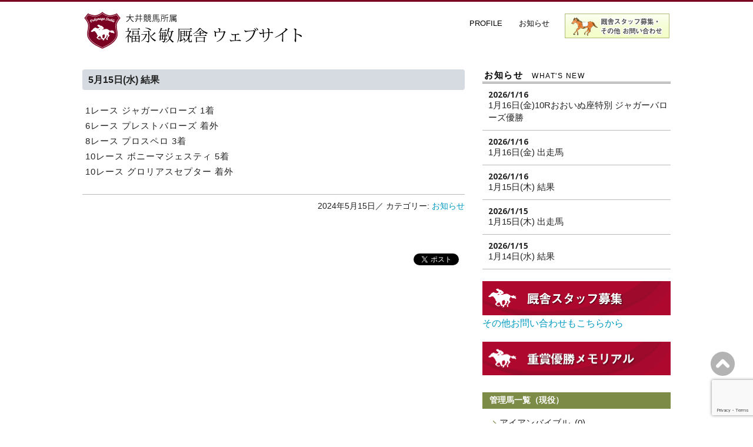

--- FILE ---
content_type: text/html; charset=UTF-8
request_url: https://www.fukunaga-stable.com/2024/05/15/5%E6%9C%8815%E6%97%A5%E6%B0%B4-%E7%B5%90%E6%9E%9C/
body_size: 9420
content:
<!DOCTYPE html>
<html lang="ja">
<head>

<!-- Global site tag (gtag.js) - Google Analytics -->
<script async src="https://www.googletagmanager.com/gtag/js?id=UA-151128101-1"></script>
<script>
  window.dataLayer = window.dataLayer || [];
  function gtag(){dataLayer.push(arguments);}
  gtag('js', new Date());

  gtag('config', 'UA-151128101-1');
</script>

	<meta charset="UTF-8" />
	<meta name="viewport" content="width=device-width, initial-scale=1.0, maximum-scale=1.0, user-scalable=0">
	<title>
5月15日(水)   結果 &#8212; 大井競馬所属 福永敏厩舎ウェブサイト</title>
	<link rel="profile" href="https://gmpg.org/xfn/11">
	<link rel="pingback" href="https://www.fukunaga-stable.com/xmlrpc.php">
	<!--[if lt IE 9]>
	<script src="https://www.fukunaga-stable.com/wp-content/themes/template/js/html5.js" type="text/javascript"></script>
	<![endif]-->
	
	<title>5月15日(水)   結果 &#8211; 大井競馬所属 福永敏厩舎ウェブサイト</title>
<meta name='robots' content='max-image-preview:large' />
<link rel='dns-prefetch' href='//fonts.googleapis.com' />
<link rel="alternate" type="application/rss+xml" title="大井競馬所属 福永敏厩舎ウェブサイト &raquo; フィード" href="https://www.fukunaga-stable.com/feed/" />
<link rel="alternate" type="application/rss+xml" title="大井競馬所属 福永敏厩舎ウェブサイト &raquo; コメントフィード" href="https://www.fukunaga-stable.com/comments/feed/" />
<link rel="alternate" type="application/rss+xml" title="大井競馬所属 福永敏厩舎ウェブサイト &raquo; 5月15日(水)   結果 のコメントのフィード" href="https://www.fukunaga-stable.com/2024/05/15/5%e6%9c%8815%e6%97%a5%e6%b0%b4-%e7%b5%90%e6%9e%9c/feed/" />
<script type="text/javascript">
window._wpemojiSettings = {"baseUrl":"https:\/\/s.w.org\/images\/core\/emoji\/14.0.0\/72x72\/","ext":".png","svgUrl":"https:\/\/s.w.org\/images\/core\/emoji\/14.0.0\/svg\/","svgExt":".svg","source":{"concatemoji":"https:\/\/www.fukunaga-stable.com\/wp-includes\/js\/wp-emoji-release.min.js?ver=6.2.8"}};
/*! This file is auto-generated */
!function(e,a,t){var n,r,o,i=a.createElement("canvas"),p=i.getContext&&i.getContext("2d");function s(e,t){p.clearRect(0,0,i.width,i.height),p.fillText(e,0,0);e=i.toDataURL();return p.clearRect(0,0,i.width,i.height),p.fillText(t,0,0),e===i.toDataURL()}function c(e){var t=a.createElement("script");t.src=e,t.defer=t.type="text/javascript",a.getElementsByTagName("head")[0].appendChild(t)}for(o=Array("flag","emoji"),t.supports={everything:!0,everythingExceptFlag:!0},r=0;r<o.length;r++)t.supports[o[r]]=function(e){if(p&&p.fillText)switch(p.textBaseline="top",p.font="600 32px Arial",e){case"flag":return s("\ud83c\udff3\ufe0f\u200d\u26a7\ufe0f","\ud83c\udff3\ufe0f\u200b\u26a7\ufe0f")?!1:!s("\ud83c\uddfa\ud83c\uddf3","\ud83c\uddfa\u200b\ud83c\uddf3")&&!s("\ud83c\udff4\udb40\udc67\udb40\udc62\udb40\udc65\udb40\udc6e\udb40\udc67\udb40\udc7f","\ud83c\udff4\u200b\udb40\udc67\u200b\udb40\udc62\u200b\udb40\udc65\u200b\udb40\udc6e\u200b\udb40\udc67\u200b\udb40\udc7f");case"emoji":return!s("\ud83e\udef1\ud83c\udffb\u200d\ud83e\udef2\ud83c\udfff","\ud83e\udef1\ud83c\udffb\u200b\ud83e\udef2\ud83c\udfff")}return!1}(o[r]),t.supports.everything=t.supports.everything&&t.supports[o[r]],"flag"!==o[r]&&(t.supports.everythingExceptFlag=t.supports.everythingExceptFlag&&t.supports[o[r]]);t.supports.everythingExceptFlag=t.supports.everythingExceptFlag&&!t.supports.flag,t.DOMReady=!1,t.readyCallback=function(){t.DOMReady=!0},t.supports.everything||(n=function(){t.readyCallback()},a.addEventListener?(a.addEventListener("DOMContentLoaded",n,!1),e.addEventListener("load",n,!1)):(e.attachEvent("onload",n),a.attachEvent("onreadystatechange",function(){"complete"===a.readyState&&t.readyCallback()})),(e=t.source||{}).concatemoji?c(e.concatemoji):e.wpemoji&&e.twemoji&&(c(e.twemoji),c(e.wpemoji)))}(window,document,window._wpemojiSettings);
</script>
<style type="text/css">
img.wp-smiley,
img.emoji {
	display: inline !important;
	border: none !important;
	box-shadow: none !important;
	height: 1em !important;
	width: 1em !important;
	margin: 0 0.07em !important;
	vertical-align: -0.1em !important;
	background: none !important;
	padding: 0 !important;
}
</style>
	<link rel='stylesheet' id='wp-block-library-css' href='https://www.fukunaga-stable.com/wp-includes/css/dist/block-library/style.min.css?ver=6.2.8' type='text/css' media='all' />
<link rel='stylesheet' id='classic-theme-styles-css' href='https://www.fukunaga-stable.com/wp-includes/css/classic-themes.min.css?ver=6.2.8' type='text/css' media='all' />
<style id='global-styles-inline-css' type='text/css'>
body{--wp--preset--color--black: #000000;--wp--preset--color--cyan-bluish-gray: #abb8c3;--wp--preset--color--white: #ffffff;--wp--preset--color--pale-pink: #f78da7;--wp--preset--color--vivid-red: #cf2e2e;--wp--preset--color--luminous-vivid-orange: #ff6900;--wp--preset--color--luminous-vivid-amber: #fcb900;--wp--preset--color--light-green-cyan: #7bdcb5;--wp--preset--color--vivid-green-cyan: #00d084;--wp--preset--color--pale-cyan-blue: #8ed1fc;--wp--preset--color--vivid-cyan-blue: #0693e3;--wp--preset--color--vivid-purple: #9b51e0;--wp--preset--gradient--vivid-cyan-blue-to-vivid-purple: linear-gradient(135deg,rgba(6,147,227,1) 0%,rgb(155,81,224) 100%);--wp--preset--gradient--light-green-cyan-to-vivid-green-cyan: linear-gradient(135deg,rgb(122,220,180) 0%,rgb(0,208,130) 100%);--wp--preset--gradient--luminous-vivid-amber-to-luminous-vivid-orange: linear-gradient(135deg,rgba(252,185,0,1) 0%,rgba(255,105,0,1) 100%);--wp--preset--gradient--luminous-vivid-orange-to-vivid-red: linear-gradient(135deg,rgba(255,105,0,1) 0%,rgb(207,46,46) 100%);--wp--preset--gradient--very-light-gray-to-cyan-bluish-gray: linear-gradient(135deg,rgb(238,238,238) 0%,rgb(169,184,195) 100%);--wp--preset--gradient--cool-to-warm-spectrum: linear-gradient(135deg,rgb(74,234,220) 0%,rgb(151,120,209) 20%,rgb(207,42,186) 40%,rgb(238,44,130) 60%,rgb(251,105,98) 80%,rgb(254,248,76) 100%);--wp--preset--gradient--blush-light-purple: linear-gradient(135deg,rgb(255,206,236) 0%,rgb(152,150,240) 100%);--wp--preset--gradient--blush-bordeaux: linear-gradient(135deg,rgb(254,205,165) 0%,rgb(254,45,45) 50%,rgb(107,0,62) 100%);--wp--preset--gradient--luminous-dusk: linear-gradient(135deg,rgb(255,203,112) 0%,rgb(199,81,192) 50%,rgb(65,88,208) 100%);--wp--preset--gradient--pale-ocean: linear-gradient(135deg,rgb(255,245,203) 0%,rgb(182,227,212) 50%,rgb(51,167,181) 100%);--wp--preset--gradient--electric-grass: linear-gradient(135deg,rgb(202,248,128) 0%,rgb(113,206,126) 100%);--wp--preset--gradient--midnight: linear-gradient(135deg,rgb(2,3,129) 0%,rgb(40,116,252) 100%);--wp--preset--duotone--dark-grayscale: url('#wp-duotone-dark-grayscale');--wp--preset--duotone--grayscale: url('#wp-duotone-grayscale');--wp--preset--duotone--purple-yellow: url('#wp-duotone-purple-yellow');--wp--preset--duotone--blue-red: url('#wp-duotone-blue-red');--wp--preset--duotone--midnight: url('#wp-duotone-midnight');--wp--preset--duotone--magenta-yellow: url('#wp-duotone-magenta-yellow');--wp--preset--duotone--purple-green: url('#wp-duotone-purple-green');--wp--preset--duotone--blue-orange: url('#wp-duotone-blue-orange');--wp--preset--font-size--small: 13px;--wp--preset--font-size--medium: 20px;--wp--preset--font-size--large: 36px;--wp--preset--font-size--x-large: 42px;--wp--preset--spacing--20: 0.44rem;--wp--preset--spacing--30: 0.67rem;--wp--preset--spacing--40: 1rem;--wp--preset--spacing--50: 1.5rem;--wp--preset--spacing--60: 2.25rem;--wp--preset--spacing--70: 3.38rem;--wp--preset--spacing--80: 5.06rem;--wp--preset--shadow--natural: 6px 6px 9px rgba(0, 0, 0, 0.2);--wp--preset--shadow--deep: 12px 12px 50px rgba(0, 0, 0, 0.4);--wp--preset--shadow--sharp: 6px 6px 0px rgba(0, 0, 0, 0.2);--wp--preset--shadow--outlined: 6px 6px 0px -3px rgba(255, 255, 255, 1), 6px 6px rgba(0, 0, 0, 1);--wp--preset--shadow--crisp: 6px 6px 0px rgba(0, 0, 0, 1);}:where(.is-layout-flex){gap: 0.5em;}body .is-layout-flow > .alignleft{float: left;margin-inline-start: 0;margin-inline-end: 2em;}body .is-layout-flow > .alignright{float: right;margin-inline-start: 2em;margin-inline-end: 0;}body .is-layout-flow > .aligncenter{margin-left: auto !important;margin-right: auto !important;}body .is-layout-constrained > .alignleft{float: left;margin-inline-start: 0;margin-inline-end: 2em;}body .is-layout-constrained > .alignright{float: right;margin-inline-start: 2em;margin-inline-end: 0;}body .is-layout-constrained > .aligncenter{margin-left: auto !important;margin-right: auto !important;}body .is-layout-constrained > :where(:not(.alignleft):not(.alignright):not(.alignfull)){max-width: var(--wp--style--global--content-size);margin-left: auto !important;margin-right: auto !important;}body .is-layout-constrained > .alignwide{max-width: var(--wp--style--global--wide-size);}body .is-layout-flex{display: flex;}body .is-layout-flex{flex-wrap: wrap;align-items: center;}body .is-layout-flex > *{margin: 0;}:where(.wp-block-columns.is-layout-flex){gap: 2em;}.has-black-color{color: var(--wp--preset--color--black) !important;}.has-cyan-bluish-gray-color{color: var(--wp--preset--color--cyan-bluish-gray) !important;}.has-white-color{color: var(--wp--preset--color--white) !important;}.has-pale-pink-color{color: var(--wp--preset--color--pale-pink) !important;}.has-vivid-red-color{color: var(--wp--preset--color--vivid-red) !important;}.has-luminous-vivid-orange-color{color: var(--wp--preset--color--luminous-vivid-orange) !important;}.has-luminous-vivid-amber-color{color: var(--wp--preset--color--luminous-vivid-amber) !important;}.has-light-green-cyan-color{color: var(--wp--preset--color--light-green-cyan) !important;}.has-vivid-green-cyan-color{color: var(--wp--preset--color--vivid-green-cyan) !important;}.has-pale-cyan-blue-color{color: var(--wp--preset--color--pale-cyan-blue) !important;}.has-vivid-cyan-blue-color{color: var(--wp--preset--color--vivid-cyan-blue) !important;}.has-vivid-purple-color{color: var(--wp--preset--color--vivid-purple) !important;}.has-black-background-color{background-color: var(--wp--preset--color--black) !important;}.has-cyan-bluish-gray-background-color{background-color: var(--wp--preset--color--cyan-bluish-gray) !important;}.has-white-background-color{background-color: var(--wp--preset--color--white) !important;}.has-pale-pink-background-color{background-color: var(--wp--preset--color--pale-pink) !important;}.has-vivid-red-background-color{background-color: var(--wp--preset--color--vivid-red) !important;}.has-luminous-vivid-orange-background-color{background-color: var(--wp--preset--color--luminous-vivid-orange) !important;}.has-luminous-vivid-amber-background-color{background-color: var(--wp--preset--color--luminous-vivid-amber) !important;}.has-light-green-cyan-background-color{background-color: var(--wp--preset--color--light-green-cyan) !important;}.has-vivid-green-cyan-background-color{background-color: var(--wp--preset--color--vivid-green-cyan) !important;}.has-pale-cyan-blue-background-color{background-color: var(--wp--preset--color--pale-cyan-blue) !important;}.has-vivid-cyan-blue-background-color{background-color: var(--wp--preset--color--vivid-cyan-blue) !important;}.has-vivid-purple-background-color{background-color: var(--wp--preset--color--vivid-purple) !important;}.has-black-border-color{border-color: var(--wp--preset--color--black) !important;}.has-cyan-bluish-gray-border-color{border-color: var(--wp--preset--color--cyan-bluish-gray) !important;}.has-white-border-color{border-color: var(--wp--preset--color--white) !important;}.has-pale-pink-border-color{border-color: var(--wp--preset--color--pale-pink) !important;}.has-vivid-red-border-color{border-color: var(--wp--preset--color--vivid-red) !important;}.has-luminous-vivid-orange-border-color{border-color: var(--wp--preset--color--luminous-vivid-orange) !important;}.has-luminous-vivid-amber-border-color{border-color: var(--wp--preset--color--luminous-vivid-amber) !important;}.has-light-green-cyan-border-color{border-color: var(--wp--preset--color--light-green-cyan) !important;}.has-vivid-green-cyan-border-color{border-color: var(--wp--preset--color--vivid-green-cyan) !important;}.has-pale-cyan-blue-border-color{border-color: var(--wp--preset--color--pale-cyan-blue) !important;}.has-vivid-cyan-blue-border-color{border-color: var(--wp--preset--color--vivid-cyan-blue) !important;}.has-vivid-purple-border-color{border-color: var(--wp--preset--color--vivid-purple) !important;}.has-vivid-cyan-blue-to-vivid-purple-gradient-background{background: var(--wp--preset--gradient--vivid-cyan-blue-to-vivid-purple) !important;}.has-light-green-cyan-to-vivid-green-cyan-gradient-background{background: var(--wp--preset--gradient--light-green-cyan-to-vivid-green-cyan) !important;}.has-luminous-vivid-amber-to-luminous-vivid-orange-gradient-background{background: var(--wp--preset--gradient--luminous-vivid-amber-to-luminous-vivid-orange) !important;}.has-luminous-vivid-orange-to-vivid-red-gradient-background{background: var(--wp--preset--gradient--luminous-vivid-orange-to-vivid-red) !important;}.has-very-light-gray-to-cyan-bluish-gray-gradient-background{background: var(--wp--preset--gradient--very-light-gray-to-cyan-bluish-gray) !important;}.has-cool-to-warm-spectrum-gradient-background{background: var(--wp--preset--gradient--cool-to-warm-spectrum) !important;}.has-blush-light-purple-gradient-background{background: var(--wp--preset--gradient--blush-light-purple) !important;}.has-blush-bordeaux-gradient-background{background: var(--wp--preset--gradient--blush-bordeaux) !important;}.has-luminous-dusk-gradient-background{background: var(--wp--preset--gradient--luminous-dusk) !important;}.has-pale-ocean-gradient-background{background: var(--wp--preset--gradient--pale-ocean) !important;}.has-electric-grass-gradient-background{background: var(--wp--preset--gradient--electric-grass) !important;}.has-midnight-gradient-background{background: var(--wp--preset--gradient--midnight) !important;}.has-small-font-size{font-size: var(--wp--preset--font-size--small) !important;}.has-medium-font-size{font-size: var(--wp--preset--font-size--medium) !important;}.has-large-font-size{font-size: var(--wp--preset--font-size--large) !important;}.has-x-large-font-size{font-size: var(--wp--preset--font-size--x-large) !important;}
.wp-block-navigation a:where(:not(.wp-element-button)){color: inherit;}
:where(.wp-block-columns.is-layout-flex){gap: 2em;}
.wp-block-pullquote{font-size: 1.5em;line-height: 1.6;}
</style>
<link rel='stylesheet' id='contact-form-7-css' href='https://www.fukunaga-stable.com/wp-content/plugins/contact-form-7/includes/css/styles.css?ver=5.7.7' type='text/css' media='all' />
<link rel='stylesheet' id='yoko-fonts-css' href='//fonts.googleapis.com/css?family=Droid+Sans%3A400%2C700%7CDroid+Serif%3A400%2C700%2C400italic%2C700italic&#038;subset=latin%2Clatin-ext' type='text/css' media='all' />
<link rel='stylesheet' id='yoko-style-css' href='https://www.fukunaga-stable.com/wp-content/themes/template/style.css?ver=2013-10-21' type='text/css' media='all' />
<script type='text/javascript' src='https://www.fukunaga-stable.com/wp-includes/js/jquery/jquery.min.js?ver=3.6.4' id='jquery-core-js'></script>
<script type='text/javascript' src='https://www.fukunaga-stable.com/wp-includes/js/jquery/jquery-migrate.min.js?ver=3.4.0' id='jquery-migrate-js'></script>
<link rel="https://api.w.org/" href="https://www.fukunaga-stable.com/wp-json/" /><link rel="alternate" type="application/json" href="https://www.fukunaga-stable.com/wp-json/wp/v2/posts/8755" /><link rel="EditURI" type="application/rsd+xml" title="RSD" href="https://www.fukunaga-stable.com/xmlrpc.php?rsd" />
<link rel="wlwmanifest" type="application/wlwmanifest+xml" href="https://www.fukunaga-stable.com/wp-includes/wlwmanifest.xml" />
<meta name="generator" content="WordPress 6.2.8" />
<link rel="canonical" href="https://www.fukunaga-stable.com/2024/05/15/5%e6%9c%8815%e6%97%a5%e6%b0%b4-%e7%b5%90%e6%9e%9c/" />
<link rel='shortlink' href='https://www.fukunaga-stable.com/?p=8755' />
<link rel="alternate" type="application/json+oembed" href="https://www.fukunaga-stable.com/wp-json/oembed/1.0/embed?url=https%3A%2F%2Fwww.fukunaga-stable.com%2F2024%2F05%2F15%2F5%25e6%259c%258815%25e6%2597%25a5%25e6%25b0%25b4-%25e7%25b5%2590%25e6%259e%259c%2F" />
<link rel="alternate" type="text/xml+oembed" href="https://www.fukunaga-stable.com/wp-json/oembed/1.0/embed?url=https%3A%2F%2Fwww.fukunaga-stable.com%2F2024%2F05%2F15%2F5%25e6%259c%258815%25e6%2597%25a5%25e6%25b0%25b4-%25e7%25b5%2590%25e6%259e%259c%2F&#038;format=xml" />
	<style type="text/css" id="yoko-themeoptions-css">
		a {color: #009BC2;}
		#content .single-entry-header h1.entry-title {color: #009BC2!important;}
		input#submit:hover {background-color: #009BC2!important;}
		#content .page-entry-header h1.entry-title {color: #009BC2!important;}
		.searchsubmit:hover {background-color: #009BC2!important;}
	</style>
    <link rel="icon" href="https://www.fukunaga-stable.com/wp-content/uploads/2016/05/cropped-logo-big-2-32x32.png" sizes="32x32" />
<link rel="icon" href="https://www.fukunaga-stable.com/wp-content/uploads/2016/05/cropped-logo-big-2-192x192.png" sizes="192x192" />
<link rel="apple-touch-icon" href="https://www.fukunaga-stable.com/wp-content/uploads/2016/05/cropped-logo-big-2-180x180.png" />
<meta name="msapplication-TileImage" content="https://www.fukunaga-stable.com/wp-content/uploads/2016/05/cropped-logo-big-2-270x270.png" />


<!--スライダースクリプト-->
<!-- jQuery library (served from Google) -->
<script src="//ajax.googleapis.com/ajax/libs/jquery/1.8.2/jquery.min.js"></script>
<!-- bxSlider Javascript file -->
<script src="https://www.fukunaga-stable.com/wp-content/themes/template/js/bxslider/jquery.bxslider.min.js"></script>
<!-- bxSlider CSS file -->
<link href="https://www.fukunaga-stable.com/wp-content/themes/template/js/bxslider/jquery.bxslider.css" rel="stylesheet" />
<script>
$(document).ready(function(){
$('.bxslider').bxSlider({
	mode: 'fade',
	auto: true,
	speed: 1500,
	controls: true
	});
});
</script><!--//スライダースクリプト-->

<!-- スムーズスクロール -->
<script>
$(function(){
   $('a[href^=#]').click(function() {
      var speed = 400; // ミリ秒
      var href= $(this).attr("href");
      var target = $(href == "#" || href == "" ? 'html' : href);
      var position = target.offset().top;
      $('body,html').animate({scrollTop:position}, speed, 'swing');
      return false;
   });
});
</script>

<script>
$(function(){

//モバイル用のグローバルメニュー設定
	$(".btn-menu").click(function(){
	$(".menu-wrap").slideToggle("showMenu");
	
	});
	
	$(".close-menu").click(function(){
        $(".menu-wrap").slideToggle();
    });

});

</script>

<meta property="og:title" content="5月15日(水)   結果" />
<meta property="og:description" content="1レース ジャガーバローズ 1着 6レース プレストバローズ 着外 8レース プロスペロ 3着 10レース ボニーマジェスティ 5着 10レース グロリアスセプター 着外" />
<meta property="og:type" content="article" />
<meta property="og:url" content="https://www.fukunaga-stable.com/2024/05/15/5%e6%9c%8815%e6%97%a5%e6%b0%b4-%e7%b5%90%e6%9e%9c/" />
<meta property="og:image" content="https://www.fukunaga-stable.com/wp-content/themes/template/images/twitter-card-thumb.png" />
<meta property="og:site_name" content="大井競馬所属 福永敏厩舎ウェブサイト" />
<meta name="twitter:card" content="summary_large_image" />
<meta name="twitter:site" content="@masakohira" />
<meta property="og:locale" content="ja_JP" />

<script src="https://www.fukunaga-stable.com/wp-content/themes/template/js/menuopen.js" type="text/javascript"></script>

</head>

<body data-rsssl=1 class="post-template-default single single-post postid-8755 single-format-standard">
<div id="fb-root"></div>
<script>(function(d, s, id) {
  var js, fjs = d.getElementsByTagName(s)[0];
  if (d.getElementById(id)) return;
  js = d.createElement(s); js.id = id;
  js.src = "//connect.facebook.net/ja_JP/sdk.js#xfbml=1&version=v2.6";
  fjs.parentNode.insertBefore(js, fjs);
}(document, 'script', 'facebook-jssdk'));</script>
<div id="page" class="clearfix">
	<header id="branding">
		<nav id="mainnav" class="clearfix">
			<div class="btn-menu">menu</div>
			<div class="menu-wrap">
			<div class="menu-menu-container"><ul id="menu-menu" class="menu"><li id="menu-item-1731" class="menu-item menu-item-type-post_type menu-item-object-page menu-item-1731"><a href="https://www.fukunaga-stable.com/profile/">PROFILE</a></li>
<li id="menu-item-1736" class="menu-item menu-item-type-custom menu-item-object-custom menu-item-1736"><a href="https://www.fukunaga-stable.com/category/news/">お知らせ</a></li>
<li id="menu-item-3419" class="menu-item menu-item-type-post_type menu-item-object-page menu-item-3419"><a href="https://www.fukunaga-stable.com/contact/">厩舎スタッフ募集・お問い合わせ</a></li>
</ul></div>			<div class="close-menu">閉じる</div>
			</div>
		</nav><!-- end mainnav -->

		
		<hgroup id="site-title">
					<a href="https://www.fukunaga-stable.com/" class="logo"><img src="https://www.fukunaga-stable.com/wp-content/uploads/2016/07/ttl-logo-S-1.png" alt="大井競馬所属 福永敏厩舎ウェブサイト" /></a>
				</hgroup><!-- end site-title -->

        

		<nav id="subnav">
					</nav><!-- end subnav -->
</header><!-- end header -->


<div id="wrap">

	<div id="content">

	
			
<article id="post-8755" class="post-8755 post type-post status-publish format-standard hentry category-news">

	<header class="single-entry-header">
		<h2 class="entry-title">5月15日(水)   結果</h2>
			
	</header><!-- end single-entry-header -->
		
	<div class="single-entry-content">

			<p>1レース   ジャガーバローズ   1着<br />
6レース   プレストバローズ   着外<br />
8レース   プロスペロ   3着<br />
10レース  ボニーマジェスティ   5着<br />
10レース  グロリアスセプター   着外</p>
			<div class="clear"></div>
			
								
			
	
	</div><!-- end single-entry-content -->
	
	
	<footer class="single-entry-meta">
		<p>	
		<span class="entry-date">2024年5月15日／</span>
					カテゴリー: <a href="https://www.fukunaga-stable.com/category/news/" rel="category tag">お知らせ</a>									</p>
			
						
	</footer><!-- end entry-meta -->
	

</article><!-- end post-8755 -->
<div class="clear"></div>
				
		<div class="post">
				<ul class="sb">
	<li class="sb-fb-like">
	<div class="fb-like" data-href="https://www.fukunaga-stable.com/2024/05/15/5%e6%9c%8815%e6%97%a5%e6%b0%b4-%e7%b5%90%e6%9e%9c/" data-layout="button_count" data-action="like" data-show-faces="true" data-share="true"></div>
	</li>

	<li class="sb-tweet">
	<a href="https://twitter.com/share" class="twitter-share-button">Tweet</a>
<script>!function(d,s,id){var js,fjs=d.getElementsByTagName(s)[0],p=/^http:/.test(d.location)?'http':'https';if(!d.getElementById(id)){js=d.createElement(s);js.id=id;js.src=p+'://platform.twitter.com/widgets.js';fjs.parentNode.insertBefore(js,fjs);}}(document, 'script', 'twitter-wjs');</script>
	</li>		
</ul>		</div>
	
	</div><!-- end content -->
	

		<div id="secondary" class="widget-area" role="complementary">
		
		
				
				
		<aside id="news" class="widget">
		<h3 class="widget-title">お知らせ<span>What's New</span></h3>
		

	
	<div class="news_unit">
	<span class="news_date">2026/1/16</span>
	<div class="news_title"><a href="https://www.fukunaga-stable.com/2026/01/16/1%e6%9c%8816%e6%97%a5%e9%87%9110r%e3%81%8a%e3%81%8a%e3%81%84%e3%81%ac%e5%ba%a7%e7%89%b9%e5%88%a5-%e3%82%b8%e3%83%a3%e3%82%ac%e3%83%bc%e3%83%90%e3%83%ad%e3%83%bc%e3%82%ba%e5%84%aa%e5%8b%9d/">1月16日(金)10Rおおいぬ座特別 ジャガーバローズ優勝</a></div>
	</div>
	
	
	<div class="news_unit">
	<span class="news_date">2026/1/16</span>
	<div class="news_title"><a href="https://www.fukunaga-stable.com/2026/01/16/1%e6%9c%8816%e6%97%a5%e9%87%91-%e5%87%ba%e8%b5%b0%e9%a6%ac/">1月16日(金)   出走馬</a></div>
	</div>
	
	
	<div class="news_unit">
	<span class="news_date">2026/1/16</span>
	<div class="news_title"><a href="https://www.fukunaga-stable.com/2026/01/16/1%e6%9c%8815%e6%97%a5%e6%9c%a8-%e7%b5%90%e6%9e%9c/">1月15日(木)   結果</a></div>
	</div>
	
	
	<div class="news_unit">
	<span class="news_date">2026/1/15</span>
	<div class="news_title"><a href="https://www.fukunaga-stable.com/2026/01/15/1%e6%9c%8815%e6%97%a5%e6%9c%a8-%e5%87%ba%e8%b5%b0%e9%a6%ac/">1月15日(木)   出走馬</a></div>
	</div>
	
	
	<div class="news_unit">
	<span class="news_date">2026/1/15</span>
	<div class="news_title"><a href="https://www.fukunaga-stable.com/2026/01/15/1%e6%9c%8814%e6%97%a5%e6%b0%b4-%e7%b5%90%e6%9e%9c/">1月14日(水)   結果</a></div>
	</div>
	
	
		</aside>
		
		<aside style="margin-bottom:20px;">
			<a href="https://www.fukunaga-stable.com/contact/" title="厩舎スタッフ募集・その他お問い合わせ">
			<img src="https://www.fukunaga-stable.com/wp-content/themes/template/images/side_staff1.gif" alt="厩舎スタッフ募集・その他お問い合わせ"/>
			</a>
			<a href="https://www.fukunaga-stable.com/contact/" title="厩舎スタッフ募集・その他お問い合わせ">その他お問い合わせもこちらから</a>
		</aside>
		
		<aside style="margin-bottom:15px;">
			<a href="https://www.fukunaga-stable.com/victory-record/" title="福永敏厩舎　重賞優勝メモリアル">
			<img src="https://www.fukunaga-stable.com/wp-content/themes/template/images/side_prize.gif" alt="福永敏厩舎　重賞優勝メモリアル"/>
			</a>
		</aside>
		
		
		
		
		
		<aside class="widget">
		<h4 class="title">管理馬一覧（現役）</h4>
		
		<ul>
			<li class="cat-item cat-item-247"><a href="https://www.fukunaga-stable.com/category/news/horse/%e3%82%a2%e3%82%a4%e3%82%a2%e3%83%b3%e3%83%90%e3%82%a4%e3%83%96%e3%83%ab/">アイアンバイブル</a> (0)
</li>
	<li class="cat-item cat-item-278"><a href="https://www.fukunaga-stable.com/category/news/horse/%e3%82%a2%e3%82%a4%e3%82%b5%e3%82%a4%e3%83%88/">アイサイト</a> (0)
</li>
	<li class="cat-item cat-item-279"><a href="https://www.fukunaga-stable.com/category/news/horse/%e3%82%a2%e3%83%83%e3%83%86%e3%82%a3%e3%83%a9/">アッティラ</a> (0)
</li>
	<li class="cat-item cat-item-286"><a href="https://www.fukunaga-stable.com/category/news/horse/%e3%82%a2%e3%83%b3%e3%82%bf%e3%83%b3%e3%82%b7%e3%82%aa%e3%83%b3/">アンタンシオン</a> (0)
</li>
	<li class="cat-item cat-item-241"><a href="https://www.fukunaga-stable.com/category/news/horse/%e3%83%b4%e3%82%a1%e3%83%b3%e3%82%af%e3%83%ab%e3%82%b8%e3%83%a3%e3%83%b3/">ヴァンクルジャン</a> (1)
</li>
	<li class="cat-item cat-item-265"><a href="https://www.fukunaga-stable.com/category/news/horse/%e3%82%ac%e3%83%bc%e3%83%99%e3%83%a9%e3%83%95%e3%83%ac%e3%82%a4%e3%83%90%e3%83%bc/">ガーベラフレイバー</a> (3)
</li>
	<li class="cat-item cat-item-248"><a href="https://www.fukunaga-stable.com/category/news/horse/%e3%82%ab%e3%83%83%e3%82%bf%e3%83%a9%e3%82%ad%e3%83%9e%e3%82%bb%e3%83%b3/">カッタラキマセン</a> (1)
</li>
	<li class="cat-item cat-item-281"><a href="https://www.fukunaga-stable.com/category/news/horse/%e3%82%ac%e3%83%b3%e3%83%90%e3%83%aa%e3%83%bc%e3%83%aa%e3%82%a8/">ガンバリーリエ</a> (0)
</li>
	<li class="cat-item cat-item-289"><a href="https://www.fukunaga-stable.com/category/news/horse/%e3%82%af%e3%83%aa%e3%82%b9%e3%83%90%e3%83%ad%e3%83%bc%e3%82%ba/">クリスバローズ</a> (0)
</li>
	<li class="cat-item cat-item-242"><a href="https://www.fukunaga-stable.com/category/news/horse/%e3%82%af%e3%83%aa%e3%83%86%e3%82%a3%e3%82%ab%e3%83%ab%e3%83%92%e3%83%83%e3%83%88/">クリティカルヒット</a> (2)
</li>
	<li class="cat-item cat-item-239"><a href="https://www.fukunaga-stable.com/category/news/horse/%e3%82%b4%e3%83%bc%e3%82%b8%e3%83%a3%e3%82%b9%e3%83%ac%e3%83%87%e3%82%a3/">ゴージャスレディ</a> (1)
</li>
	<li class="cat-item cat-item-274"><a href="https://www.fukunaga-stable.com/category/news/horse/%e3%82%b4%e3%83%b3%e3%82%b6%e3%83%bc%e3%82%b4/">ゴンザーゴ</a> (0)
</li>
	<li class="cat-item cat-item-275"><a href="https://www.fukunaga-stable.com/category/news/horse/%e3%82%b5%e3%82%af%e3%83%a9%e3%82%b8%e3%82%a7%e3%83%b3%e3%83%8c/">サクラジェンヌ</a> (0)
</li>
	<li class="cat-item cat-item-238"><a href="https://www.fukunaga-stable.com/category/news/horse/%e3%82%b7%e3%82%a7%e3%83%bc%e3%83%b3%e3%83%97%e3%83%aa%e3%83%9e%e3%83%bc/">シェーンプリマー</a> (0)
</li>
	<li class="cat-item cat-item-285"><a href="https://www.fukunaga-stable.com/category/news/horse/%e3%82%b7%e3%83%8e%e3%83%8e%e3%83%a1/">シノノメ</a> (0)
</li>
	<li class="cat-item cat-item-213"><a href="https://www.fukunaga-stable.com/category/news/horse/%e3%82%b8%e3%83%a3%e3%82%ac%e3%83%bc%e3%83%90%e3%83%ad%e3%83%bc%e3%82%ba/">ジャガーバローズ</a> (7)
</li>
	<li class="cat-item cat-item-176"><a href="https://www.fukunaga-stable.com/category/news/horse/%e3%82%b7%e3%83%a3%e3%83%ab%e3%83%9e%e3%83%b3%e3%82%b8%e3%83%a3%e3%83%b3/">シャルマンジャン</a> (9)
</li>
	<li class="cat-item cat-item-243"><a href="https://www.fukunaga-stable.com/category/news/horse/%e3%82%b7%e3%83%b3%e3%82%af%e3%82%b0%e3%83%83%e3%83%89/">シンクグッド</a> (4)
</li>
	<li class="cat-item cat-item-259"><a href="https://www.fukunaga-stable.com/category/news/horse/%e3%82%b9%e3%82%ab%e3%82%a4%e3%82%a4%e3%82%ba%e3%83%a6%e3%82%a2%e3%83%bc%e3%82%ba/">スカイイズユアーズ</a> (4)
</li>
	<li class="cat-item cat-item-272"><a href="https://www.fukunaga-stable.com/category/news/horse/%e3%82%bc%e3%83%ab%e3%83%88%e3%82%b6%e3%83%bc%e3%83%a0/">ゼルトザーム</a> (0)
</li>
	<li class="cat-item cat-item-235"><a href="https://www.fukunaga-stable.com/category/news/horse/%e3%83%84%e3%83%ab%e3%83%9e%e3%83%ab%e3%83%b4%e3%82%a3%e3%82%aa%e3%83%ac/">ツルマルヴィオレ</a> (3)
</li>
	<li class="cat-item cat-item-244"><a href="https://www.fukunaga-stable.com/category/news/horse/%e3%83%86%e3%83%b3%e3%83%89%e3%82%a6/">テンドウ</a> (2)
</li>
	<li class="cat-item cat-item-266"><a href="https://www.fukunaga-stable.com/category/news/horse/%e3%83%88%e3%83%bc%e3%82%ad%e3%83%b3%e3%82%b0%e3%82%b6%e3%82%b4%e3%83%83%e3%83%89/">トーキングザゴッド</a> (1)
</li>
	<li class="cat-item cat-item-290"><a href="https://www.fukunaga-stable.com/category/news/horse/%e3%83%89%e3%82%a6%e3%82%b8%e3%82%ae%e3%83%aa/">ドウジギリ</a> (0)
</li>
	<li class="cat-item cat-item-255"><a href="https://www.fukunaga-stable.com/category/news/horse/%e3%83%88%e3%83%af%e3%82%a4%e3%83%a9%e3%82%a4%e3%83%88/">トワイライト</a> (1)
</li>
	<li class="cat-item cat-item-254"><a href="https://www.fukunaga-stable.com/category/news/horse/%e3%83%8b%e3%83%a5%e3%83%bc%e3%83%96%e3%83%aa%e3%83%83%e3%82%b8/">ニューブリッジ</a> (1)
</li>
	<li class="cat-item cat-item-288"><a href="https://www.fukunaga-stable.com/category/news/horse/%e3%83%90%e3%82%a4%e3%82%bd%e3%83%b3%e3%83%90%e3%83%ad%e3%83%bc%e3%82%ba/">バイソンバローズ</a> (0)
</li>
	<li class="cat-item cat-item-282"><a href="https://www.fukunaga-stable.com/category/news/horse/%e3%83%8f%e3%83%83%e3%83%81%e3%83%b3/">ハッチン</a> (1)
</li>
	<li class="cat-item cat-item-276"><a href="https://www.fukunaga-stable.com/category/news/horse/%e3%83%90%e3%83%96%e3%83%aa%e3%83%bc%e3%82%b7%e3%83%a7%e3%83%bc%e3%82%b3%e3%83%bc/">バブリーショーコー</a> (0)
</li>
	<li class="cat-item cat-item-291"><a href="https://www.fukunaga-stable.com/category/news/horse/%e3%83%90%e3%83%ab%e3%83%88%e3%83%ad/">バルトロ</a> (0)
</li>
	<li class="cat-item cat-item-277"><a href="https://www.fukunaga-stable.com/category/news/horse/%e3%83%92%e3%82%ac%e3%82%b7%e3%83%8a%e3%83%87%e3%82%b7%e3%82%b3/">ヒガシナデシコ</a> (1)
</li>
	<li class="cat-item cat-item-188"><a href="https://www.fukunaga-stable.com/category/news/horse/%e3%83%95%e3%82%a3%e3%83%aa%e3%83%94%e3%83%bc%e3%83%8c/">フィリピーヌ</a> (2)
</li>
	<li class="cat-item cat-item-283"><a href="https://www.fukunaga-stable.com/category/news/horse/%e3%83%96%e3%83%a9%e3%82%a4%e3%83%88%e3%82%a4%e3%83%a1%e3%83%ab/">ブライトイメル</a> (1)
</li>
	<li class="cat-item cat-item-245"><a href="https://www.fukunaga-stable.com/category/news/horse/%e3%83%96%e3%83%ab%e3%82%ba%e3%82%a2%e3%82%a4/">ブルズアイ</a> (2)
</li>
	<li class="cat-item cat-item-240"><a href="https://www.fukunaga-stable.com/category/news/horse/%e3%83%9a%e3%82%b3%e3%83%aa/">ペコリ</a> (2)
</li>
	<li class="cat-item cat-item-271"><a href="https://www.fukunaga-stable.com/category/news/horse/%e3%83%99%e3%82%b8%e3%83%a3%e3%83%bc%e3%83%ab/">ベジャール</a> (0)
</li>
	<li class="cat-item cat-item-270"><a href="https://www.fukunaga-stable.com/category/news/horse/%e3%83%9d%e3%82%bb%e3%82%a4%e3%83%89%e3%83%b3%e3%83%90%e3%83%ad%e3%83%bc%e3%82%ba-horse/">ポセイドンバローズ</a> (0)
</li>
	<li class="cat-item cat-item-199"><a href="https://www.fukunaga-stable.com/category/news/horse/%e3%83%9c%e3%83%8b%e3%83%bc%e3%83%9e%e3%82%b8%e3%82%a7%e3%82%b9%e3%83%86%e3%82%a3/">ボニーマジェスティ</a> (3)
</li>
	<li class="cat-item cat-item-292"><a href="https://www.fukunaga-stable.com/category/news/horse/%e3%83%9e%e3%82%b8%e3%83%83%e3%82%af%e3%82%a8%e3%83%ac%e3%82%ac%e3%83%b3%e3%82%b9/">マジックエレガンス</a> (0)
</li>
	<li class="cat-item cat-item-180"><a href="https://www.fukunaga-stable.com/category/news/horse/%e3%83%9e%e3%83%83%e3%82%af%e3%82%b9/">マックス</a> (6)
</li>
	<li class="cat-item cat-item-293"><a href="https://www.fukunaga-stable.com/category/news/horse/%e3%83%9f%e3%83%a9%e3%82%b3%e3%83%ac%e3%82%b8%e3%82%a7%e3%83%b3%e3%83%8c/">ミラコレジェンヌ</a> (0)
</li>
	<li class="cat-item cat-item-246"><a href="https://www.fukunaga-stable.com/category/news/horse/%e3%83%a9%e3%82%a4%e3%83%a0%e3%83%95%e3%83%ac%e3%82%a4%e3%83%90%e3%83%bc/">ライムフレイバー</a> (3)
</li>
	<li class="cat-item cat-item-294"><a href="https://www.fukunaga-stable.com/category/news/horse/%e3%83%a9%e3%83%96%e3%83%aa%e3%83%bc%e3%83%ab%e3%83%81%e3%82%a2/">ラブリールチア</a> (0)
</li>
	<li class="cat-item cat-item-256"><a href="https://www.fukunaga-stable.com/category/news/horse/%e3%83%aa%e3%82%a2%e3%83%ab%e3%83%a2%e3%83%8f%e3%83%a1%e3%83%89/">リアルモハメド</a> (3)
</li>
	<li class="cat-item cat-item-175"><a href="https://www.fukunaga-stable.com/category/news/horse/%e3%83%aa%e3%83%a5%e3%83%9f%e3%82%a8%e3%83%bc%e3%83%ab/">リュミエール</a> (4)
</li>
	<li class="cat-item cat-item-267"><a href="https://www.fukunaga-stable.com/category/news/horse/%e3%83%ad%e3%83%bc%e3%82%b6%e3%83%8d%e3%83%bc%e3%83%a9/">ローザネーラ</a> (1)
</li>
	<li class="cat-item cat-item-268"><a href="https://www.fukunaga-stable.com/category/news/horse/%e3%83%ad%e3%82%b8%e3%83%a3%e3%83%bc%e3%83%90%e3%83%ad%e3%83%b3/">ロジャーバロン</a> (1)
</li>
		</ul>
		
		</aside>
		
		<aside class="widget">
			<div class="news_unit">
				<a href="https://www.fukunaga-stable.com/category/news/retired-horse/" title="福永敏厩舎　引退馬">引退馬</a>
			</div>
			
		</aside>
	
		
		</div><!-- end tertiary .widget-area -->
<p class="pagetop"><a href="#page">ページの上へ</a></p>
</div><!-- end wrap -->

	<footer id="colophon" class="clearfix">
		
		<div id="footer-inner">
		
		<aside id="nav_menu-2" class="widget widget_nav_menu"><h3 class="widget-title">Contents</h3><div class="menu-menu-1%ef%bc%88%e3%83%95%e3%83%83%e3%82%bf%e3%83%bc%ef%bc%89-container"><ul id="menu-menu-1%ef%bc%88%e3%83%95%e3%83%83%e3%82%bf%e3%83%bc%ef%bc%89" class="menu"><li id="menu-item-1730" class="menu-item menu-item-type-taxonomy menu-item-object-category current-post-ancestor current-menu-parent current-post-parent menu-item-1730"><a href="https://www.fukunaga-stable.com/category/news/">お知らせ</a></li>
<li id="menu-item-11" class="menu-item menu-item-type-post_type menu-item-object-page menu-item-11"><a href="https://www.fukunaga-stable.com/profile/">PROFILE</a></li>
<li id="menu-item-5742" class="menu-item menu-item-type-post_type menu-item-object-page menu-item-5742"><a href="https://www.fukunaga-stable.com/contact/">お問い合わせ</a></li>
</ul></div></aside>		
		</div>
		
		<div class="footer-credit">
		<p>&copy; Fukunaga Stable All Rights Reserved. 2026</p>
		</div>
	</footer><!-- end colophon -->
	
</div><!-- end page -->


<script type='text/javascript' src='https://www.fukunaga-stable.com/wp-content/plugins/contact-form-7/includes/swv/js/index.js?ver=5.7.7' id='swv-js'></script>
<script type='text/javascript' id='contact-form-7-js-extra'>
/* <![CDATA[ */
var wpcf7 = {"api":{"root":"https:\/\/www.fukunaga-stable.com\/wp-json\/","namespace":"contact-form-7\/v1"}};
/* ]]> */
</script>
<script type='text/javascript' src='https://www.fukunaga-stable.com/wp-content/plugins/contact-form-7/includes/js/index.js?ver=5.7.7' id='contact-form-7-js'></script>
<script type='text/javascript' src='https://www.fukunaga-stable.com/wp-includes/js/comment-reply.min.js?ver=6.2.8' id='comment-reply-js'></script>
<script type='text/javascript' src='https://www.fukunaga-stable.com/wp-content/themes/template/js/smoothscroll.js?ver=1.4' id='smoothscroll-js'></script>
<script type='text/javascript' src='https://www.google.com/recaptcha/api.js?render=6LeObOYbAAAAAAdD0m4fOMV6gWRBB9-P6AL_x0I-&#038;ver=3.0' id='google-recaptcha-js'></script>
<script type='text/javascript' src='https://www.fukunaga-stable.com/wp-includes/js/dist/vendor/wp-polyfill-inert.min.js?ver=3.1.2' id='wp-polyfill-inert-js'></script>
<script type='text/javascript' src='https://www.fukunaga-stable.com/wp-includes/js/dist/vendor/regenerator-runtime.min.js?ver=0.13.11' id='regenerator-runtime-js'></script>
<script type='text/javascript' src='https://www.fukunaga-stable.com/wp-includes/js/dist/vendor/wp-polyfill.min.js?ver=3.15.0' id='wp-polyfill-js'></script>
<script type='text/javascript' id='wpcf7-recaptcha-js-extra'>
/* <![CDATA[ */
var wpcf7_recaptcha = {"sitekey":"6LeObOYbAAAAAAdD0m4fOMV6gWRBB9-P6AL_x0I-","actions":{"homepage":"homepage","contactform":"contactform"}};
/* ]]> */
</script>
<script type='text/javascript' src='https://www.fukunaga-stable.com/wp-content/plugins/contact-form-7/modules/recaptcha/index.js?ver=5.7.7' id='wpcf7-recaptcha-js'></script>

</body>
</html>

--- FILE ---
content_type: text/html; charset=utf-8
request_url: https://www.google.com/recaptcha/api2/anchor?ar=1&k=6LeObOYbAAAAAAdD0m4fOMV6gWRBB9-P6AL_x0I-&co=aHR0cHM6Ly93d3cuZnVrdW5hZ2Etc3RhYmxlLmNvbTo0NDM.&hl=en&v=PoyoqOPhxBO7pBk68S4YbpHZ&size=invisible&anchor-ms=20000&execute-ms=30000&cb=jw6gfuyr7n8y
body_size: 48847
content:
<!DOCTYPE HTML><html dir="ltr" lang="en"><head><meta http-equiv="Content-Type" content="text/html; charset=UTF-8">
<meta http-equiv="X-UA-Compatible" content="IE=edge">
<title>reCAPTCHA</title>
<style type="text/css">
/* cyrillic-ext */
@font-face {
  font-family: 'Roboto';
  font-style: normal;
  font-weight: 400;
  font-stretch: 100%;
  src: url(//fonts.gstatic.com/s/roboto/v48/KFO7CnqEu92Fr1ME7kSn66aGLdTylUAMa3GUBHMdazTgWw.woff2) format('woff2');
  unicode-range: U+0460-052F, U+1C80-1C8A, U+20B4, U+2DE0-2DFF, U+A640-A69F, U+FE2E-FE2F;
}
/* cyrillic */
@font-face {
  font-family: 'Roboto';
  font-style: normal;
  font-weight: 400;
  font-stretch: 100%;
  src: url(//fonts.gstatic.com/s/roboto/v48/KFO7CnqEu92Fr1ME7kSn66aGLdTylUAMa3iUBHMdazTgWw.woff2) format('woff2');
  unicode-range: U+0301, U+0400-045F, U+0490-0491, U+04B0-04B1, U+2116;
}
/* greek-ext */
@font-face {
  font-family: 'Roboto';
  font-style: normal;
  font-weight: 400;
  font-stretch: 100%;
  src: url(//fonts.gstatic.com/s/roboto/v48/KFO7CnqEu92Fr1ME7kSn66aGLdTylUAMa3CUBHMdazTgWw.woff2) format('woff2');
  unicode-range: U+1F00-1FFF;
}
/* greek */
@font-face {
  font-family: 'Roboto';
  font-style: normal;
  font-weight: 400;
  font-stretch: 100%;
  src: url(//fonts.gstatic.com/s/roboto/v48/KFO7CnqEu92Fr1ME7kSn66aGLdTylUAMa3-UBHMdazTgWw.woff2) format('woff2');
  unicode-range: U+0370-0377, U+037A-037F, U+0384-038A, U+038C, U+038E-03A1, U+03A3-03FF;
}
/* math */
@font-face {
  font-family: 'Roboto';
  font-style: normal;
  font-weight: 400;
  font-stretch: 100%;
  src: url(//fonts.gstatic.com/s/roboto/v48/KFO7CnqEu92Fr1ME7kSn66aGLdTylUAMawCUBHMdazTgWw.woff2) format('woff2');
  unicode-range: U+0302-0303, U+0305, U+0307-0308, U+0310, U+0312, U+0315, U+031A, U+0326-0327, U+032C, U+032F-0330, U+0332-0333, U+0338, U+033A, U+0346, U+034D, U+0391-03A1, U+03A3-03A9, U+03B1-03C9, U+03D1, U+03D5-03D6, U+03F0-03F1, U+03F4-03F5, U+2016-2017, U+2034-2038, U+203C, U+2040, U+2043, U+2047, U+2050, U+2057, U+205F, U+2070-2071, U+2074-208E, U+2090-209C, U+20D0-20DC, U+20E1, U+20E5-20EF, U+2100-2112, U+2114-2115, U+2117-2121, U+2123-214F, U+2190, U+2192, U+2194-21AE, U+21B0-21E5, U+21F1-21F2, U+21F4-2211, U+2213-2214, U+2216-22FF, U+2308-230B, U+2310, U+2319, U+231C-2321, U+2336-237A, U+237C, U+2395, U+239B-23B7, U+23D0, U+23DC-23E1, U+2474-2475, U+25AF, U+25B3, U+25B7, U+25BD, U+25C1, U+25CA, U+25CC, U+25FB, U+266D-266F, U+27C0-27FF, U+2900-2AFF, U+2B0E-2B11, U+2B30-2B4C, U+2BFE, U+3030, U+FF5B, U+FF5D, U+1D400-1D7FF, U+1EE00-1EEFF;
}
/* symbols */
@font-face {
  font-family: 'Roboto';
  font-style: normal;
  font-weight: 400;
  font-stretch: 100%;
  src: url(//fonts.gstatic.com/s/roboto/v48/KFO7CnqEu92Fr1ME7kSn66aGLdTylUAMaxKUBHMdazTgWw.woff2) format('woff2');
  unicode-range: U+0001-000C, U+000E-001F, U+007F-009F, U+20DD-20E0, U+20E2-20E4, U+2150-218F, U+2190, U+2192, U+2194-2199, U+21AF, U+21E6-21F0, U+21F3, U+2218-2219, U+2299, U+22C4-22C6, U+2300-243F, U+2440-244A, U+2460-24FF, U+25A0-27BF, U+2800-28FF, U+2921-2922, U+2981, U+29BF, U+29EB, U+2B00-2BFF, U+4DC0-4DFF, U+FFF9-FFFB, U+10140-1018E, U+10190-1019C, U+101A0, U+101D0-101FD, U+102E0-102FB, U+10E60-10E7E, U+1D2C0-1D2D3, U+1D2E0-1D37F, U+1F000-1F0FF, U+1F100-1F1AD, U+1F1E6-1F1FF, U+1F30D-1F30F, U+1F315, U+1F31C, U+1F31E, U+1F320-1F32C, U+1F336, U+1F378, U+1F37D, U+1F382, U+1F393-1F39F, U+1F3A7-1F3A8, U+1F3AC-1F3AF, U+1F3C2, U+1F3C4-1F3C6, U+1F3CA-1F3CE, U+1F3D4-1F3E0, U+1F3ED, U+1F3F1-1F3F3, U+1F3F5-1F3F7, U+1F408, U+1F415, U+1F41F, U+1F426, U+1F43F, U+1F441-1F442, U+1F444, U+1F446-1F449, U+1F44C-1F44E, U+1F453, U+1F46A, U+1F47D, U+1F4A3, U+1F4B0, U+1F4B3, U+1F4B9, U+1F4BB, U+1F4BF, U+1F4C8-1F4CB, U+1F4D6, U+1F4DA, U+1F4DF, U+1F4E3-1F4E6, U+1F4EA-1F4ED, U+1F4F7, U+1F4F9-1F4FB, U+1F4FD-1F4FE, U+1F503, U+1F507-1F50B, U+1F50D, U+1F512-1F513, U+1F53E-1F54A, U+1F54F-1F5FA, U+1F610, U+1F650-1F67F, U+1F687, U+1F68D, U+1F691, U+1F694, U+1F698, U+1F6AD, U+1F6B2, U+1F6B9-1F6BA, U+1F6BC, U+1F6C6-1F6CF, U+1F6D3-1F6D7, U+1F6E0-1F6EA, U+1F6F0-1F6F3, U+1F6F7-1F6FC, U+1F700-1F7FF, U+1F800-1F80B, U+1F810-1F847, U+1F850-1F859, U+1F860-1F887, U+1F890-1F8AD, U+1F8B0-1F8BB, U+1F8C0-1F8C1, U+1F900-1F90B, U+1F93B, U+1F946, U+1F984, U+1F996, U+1F9E9, U+1FA00-1FA6F, U+1FA70-1FA7C, U+1FA80-1FA89, U+1FA8F-1FAC6, U+1FACE-1FADC, U+1FADF-1FAE9, U+1FAF0-1FAF8, U+1FB00-1FBFF;
}
/* vietnamese */
@font-face {
  font-family: 'Roboto';
  font-style: normal;
  font-weight: 400;
  font-stretch: 100%;
  src: url(//fonts.gstatic.com/s/roboto/v48/KFO7CnqEu92Fr1ME7kSn66aGLdTylUAMa3OUBHMdazTgWw.woff2) format('woff2');
  unicode-range: U+0102-0103, U+0110-0111, U+0128-0129, U+0168-0169, U+01A0-01A1, U+01AF-01B0, U+0300-0301, U+0303-0304, U+0308-0309, U+0323, U+0329, U+1EA0-1EF9, U+20AB;
}
/* latin-ext */
@font-face {
  font-family: 'Roboto';
  font-style: normal;
  font-weight: 400;
  font-stretch: 100%;
  src: url(//fonts.gstatic.com/s/roboto/v48/KFO7CnqEu92Fr1ME7kSn66aGLdTylUAMa3KUBHMdazTgWw.woff2) format('woff2');
  unicode-range: U+0100-02BA, U+02BD-02C5, U+02C7-02CC, U+02CE-02D7, U+02DD-02FF, U+0304, U+0308, U+0329, U+1D00-1DBF, U+1E00-1E9F, U+1EF2-1EFF, U+2020, U+20A0-20AB, U+20AD-20C0, U+2113, U+2C60-2C7F, U+A720-A7FF;
}
/* latin */
@font-face {
  font-family: 'Roboto';
  font-style: normal;
  font-weight: 400;
  font-stretch: 100%;
  src: url(//fonts.gstatic.com/s/roboto/v48/KFO7CnqEu92Fr1ME7kSn66aGLdTylUAMa3yUBHMdazQ.woff2) format('woff2');
  unicode-range: U+0000-00FF, U+0131, U+0152-0153, U+02BB-02BC, U+02C6, U+02DA, U+02DC, U+0304, U+0308, U+0329, U+2000-206F, U+20AC, U+2122, U+2191, U+2193, U+2212, U+2215, U+FEFF, U+FFFD;
}
/* cyrillic-ext */
@font-face {
  font-family: 'Roboto';
  font-style: normal;
  font-weight: 500;
  font-stretch: 100%;
  src: url(//fonts.gstatic.com/s/roboto/v48/KFO7CnqEu92Fr1ME7kSn66aGLdTylUAMa3GUBHMdazTgWw.woff2) format('woff2');
  unicode-range: U+0460-052F, U+1C80-1C8A, U+20B4, U+2DE0-2DFF, U+A640-A69F, U+FE2E-FE2F;
}
/* cyrillic */
@font-face {
  font-family: 'Roboto';
  font-style: normal;
  font-weight: 500;
  font-stretch: 100%;
  src: url(//fonts.gstatic.com/s/roboto/v48/KFO7CnqEu92Fr1ME7kSn66aGLdTylUAMa3iUBHMdazTgWw.woff2) format('woff2');
  unicode-range: U+0301, U+0400-045F, U+0490-0491, U+04B0-04B1, U+2116;
}
/* greek-ext */
@font-face {
  font-family: 'Roboto';
  font-style: normal;
  font-weight: 500;
  font-stretch: 100%;
  src: url(//fonts.gstatic.com/s/roboto/v48/KFO7CnqEu92Fr1ME7kSn66aGLdTylUAMa3CUBHMdazTgWw.woff2) format('woff2');
  unicode-range: U+1F00-1FFF;
}
/* greek */
@font-face {
  font-family: 'Roboto';
  font-style: normal;
  font-weight: 500;
  font-stretch: 100%;
  src: url(//fonts.gstatic.com/s/roboto/v48/KFO7CnqEu92Fr1ME7kSn66aGLdTylUAMa3-UBHMdazTgWw.woff2) format('woff2');
  unicode-range: U+0370-0377, U+037A-037F, U+0384-038A, U+038C, U+038E-03A1, U+03A3-03FF;
}
/* math */
@font-face {
  font-family: 'Roboto';
  font-style: normal;
  font-weight: 500;
  font-stretch: 100%;
  src: url(//fonts.gstatic.com/s/roboto/v48/KFO7CnqEu92Fr1ME7kSn66aGLdTylUAMawCUBHMdazTgWw.woff2) format('woff2');
  unicode-range: U+0302-0303, U+0305, U+0307-0308, U+0310, U+0312, U+0315, U+031A, U+0326-0327, U+032C, U+032F-0330, U+0332-0333, U+0338, U+033A, U+0346, U+034D, U+0391-03A1, U+03A3-03A9, U+03B1-03C9, U+03D1, U+03D5-03D6, U+03F0-03F1, U+03F4-03F5, U+2016-2017, U+2034-2038, U+203C, U+2040, U+2043, U+2047, U+2050, U+2057, U+205F, U+2070-2071, U+2074-208E, U+2090-209C, U+20D0-20DC, U+20E1, U+20E5-20EF, U+2100-2112, U+2114-2115, U+2117-2121, U+2123-214F, U+2190, U+2192, U+2194-21AE, U+21B0-21E5, U+21F1-21F2, U+21F4-2211, U+2213-2214, U+2216-22FF, U+2308-230B, U+2310, U+2319, U+231C-2321, U+2336-237A, U+237C, U+2395, U+239B-23B7, U+23D0, U+23DC-23E1, U+2474-2475, U+25AF, U+25B3, U+25B7, U+25BD, U+25C1, U+25CA, U+25CC, U+25FB, U+266D-266F, U+27C0-27FF, U+2900-2AFF, U+2B0E-2B11, U+2B30-2B4C, U+2BFE, U+3030, U+FF5B, U+FF5D, U+1D400-1D7FF, U+1EE00-1EEFF;
}
/* symbols */
@font-face {
  font-family: 'Roboto';
  font-style: normal;
  font-weight: 500;
  font-stretch: 100%;
  src: url(//fonts.gstatic.com/s/roboto/v48/KFO7CnqEu92Fr1ME7kSn66aGLdTylUAMaxKUBHMdazTgWw.woff2) format('woff2');
  unicode-range: U+0001-000C, U+000E-001F, U+007F-009F, U+20DD-20E0, U+20E2-20E4, U+2150-218F, U+2190, U+2192, U+2194-2199, U+21AF, U+21E6-21F0, U+21F3, U+2218-2219, U+2299, U+22C4-22C6, U+2300-243F, U+2440-244A, U+2460-24FF, U+25A0-27BF, U+2800-28FF, U+2921-2922, U+2981, U+29BF, U+29EB, U+2B00-2BFF, U+4DC0-4DFF, U+FFF9-FFFB, U+10140-1018E, U+10190-1019C, U+101A0, U+101D0-101FD, U+102E0-102FB, U+10E60-10E7E, U+1D2C0-1D2D3, U+1D2E0-1D37F, U+1F000-1F0FF, U+1F100-1F1AD, U+1F1E6-1F1FF, U+1F30D-1F30F, U+1F315, U+1F31C, U+1F31E, U+1F320-1F32C, U+1F336, U+1F378, U+1F37D, U+1F382, U+1F393-1F39F, U+1F3A7-1F3A8, U+1F3AC-1F3AF, U+1F3C2, U+1F3C4-1F3C6, U+1F3CA-1F3CE, U+1F3D4-1F3E0, U+1F3ED, U+1F3F1-1F3F3, U+1F3F5-1F3F7, U+1F408, U+1F415, U+1F41F, U+1F426, U+1F43F, U+1F441-1F442, U+1F444, U+1F446-1F449, U+1F44C-1F44E, U+1F453, U+1F46A, U+1F47D, U+1F4A3, U+1F4B0, U+1F4B3, U+1F4B9, U+1F4BB, U+1F4BF, U+1F4C8-1F4CB, U+1F4D6, U+1F4DA, U+1F4DF, U+1F4E3-1F4E6, U+1F4EA-1F4ED, U+1F4F7, U+1F4F9-1F4FB, U+1F4FD-1F4FE, U+1F503, U+1F507-1F50B, U+1F50D, U+1F512-1F513, U+1F53E-1F54A, U+1F54F-1F5FA, U+1F610, U+1F650-1F67F, U+1F687, U+1F68D, U+1F691, U+1F694, U+1F698, U+1F6AD, U+1F6B2, U+1F6B9-1F6BA, U+1F6BC, U+1F6C6-1F6CF, U+1F6D3-1F6D7, U+1F6E0-1F6EA, U+1F6F0-1F6F3, U+1F6F7-1F6FC, U+1F700-1F7FF, U+1F800-1F80B, U+1F810-1F847, U+1F850-1F859, U+1F860-1F887, U+1F890-1F8AD, U+1F8B0-1F8BB, U+1F8C0-1F8C1, U+1F900-1F90B, U+1F93B, U+1F946, U+1F984, U+1F996, U+1F9E9, U+1FA00-1FA6F, U+1FA70-1FA7C, U+1FA80-1FA89, U+1FA8F-1FAC6, U+1FACE-1FADC, U+1FADF-1FAE9, U+1FAF0-1FAF8, U+1FB00-1FBFF;
}
/* vietnamese */
@font-face {
  font-family: 'Roboto';
  font-style: normal;
  font-weight: 500;
  font-stretch: 100%;
  src: url(//fonts.gstatic.com/s/roboto/v48/KFO7CnqEu92Fr1ME7kSn66aGLdTylUAMa3OUBHMdazTgWw.woff2) format('woff2');
  unicode-range: U+0102-0103, U+0110-0111, U+0128-0129, U+0168-0169, U+01A0-01A1, U+01AF-01B0, U+0300-0301, U+0303-0304, U+0308-0309, U+0323, U+0329, U+1EA0-1EF9, U+20AB;
}
/* latin-ext */
@font-face {
  font-family: 'Roboto';
  font-style: normal;
  font-weight: 500;
  font-stretch: 100%;
  src: url(//fonts.gstatic.com/s/roboto/v48/KFO7CnqEu92Fr1ME7kSn66aGLdTylUAMa3KUBHMdazTgWw.woff2) format('woff2');
  unicode-range: U+0100-02BA, U+02BD-02C5, U+02C7-02CC, U+02CE-02D7, U+02DD-02FF, U+0304, U+0308, U+0329, U+1D00-1DBF, U+1E00-1E9F, U+1EF2-1EFF, U+2020, U+20A0-20AB, U+20AD-20C0, U+2113, U+2C60-2C7F, U+A720-A7FF;
}
/* latin */
@font-face {
  font-family: 'Roboto';
  font-style: normal;
  font-weight: 500;
  font-stretch: 100%;
  src: url(//fonts.gstatic.com/s/roboto/v48/KFO7CnqEu92Fr1ME7kSn66aGLdTylUAMa3yUBHMdazQ.woff2) format('woff2');
  unicode-range: U+0000-00FF, U+0131, U+0152-0153, U+02BB-02BC, U+02C6, U+02DA, U+02DC, U+0304, U+0308, U+0329, U+2000-206F, U+20AC, U+2122, U+2191, U+2193, U+2212, U+2215, U+FEFF, U+FFFD;
}
/* cyrillic-ext */
@font-face {
  font-family: 'Roboto';
  font-style: normal;
  font-weight: 900;
  font-stretch: 100%;
  src: url(//fonts.gstatic.com/s/roboto/v48/KFO7CnqEu92Fr1ME7kSn66aGLdTylUAMa3GUBHMdazTgWw.woff2) format('woff2');
  unicode-range: U+0460-052F, U+1C80-1C8A, U+20B4, U+2DE0-2DFF, U+A640-A69F, U+FE2E-FE2F;
}
/* cyrillic */
@font-face {
  font-family: 'Roboto';
  font-style: normal;
  font-weight: 900;
  font-stretch: 100%;
  src: url(//fonts.gstatic.com/s/roboto/v48/KFO7CnqEu92Fr1ME7kSn66aGLdTylUAMa3iUBHMdazTgWw.woff2) format('woff2');
  unicode-range: U+0301, U+0400-045F, U+0490-0491, U+04B0-04B1, U+2116;
}
/* greek-ext */
@font-face {
  font-family: 'Roboto';
  font-style: normal;
  font-weight: 900;
  font-stretch: 100%;
  src: url(//fonts.gstatic.com/s/roboto/v48/KFO7CnqEu92Fr1ME7kSn66aGLdTylUAMa3CUBHMdazTgWw.woff2) format('woff2');
  unicode-range: U+1F00-1FFF;
}
/* greek */
@font-face {
  font-family: 'Roboto';
  font-style: normal;
  font-weight: 900;
  font-stretch: 100%;
  src: url(//fonts.gstatic.com/s/roboto/v48/KFO7CnqEu92Fr1ME7kSn66aGLdTylUAMa3-UBHMdazTgWw.woff2) format('woff2');
  unicode-range: U+0370-0377, U+037A-037F, U+0384-038A, U+038C, U+038E-03A1, U+03A3-03FF;
}
/* math */
@font-face {
  font-family: 'Roboto';
  font-style: normal;
  font-weight: 900;
  font-stretch: 100%;
  src: url(//fonts.gstatic.com/s/roboto/v48/KFO7CnqEu92Fr1ME7kSn66aGLdTylUAMawCUBHMdazTgWw.woff2) format('woff2');
  unicode-range: U+0302-0303, U+0305, U+0307-0308, U+0310, U+0312, U+0315, U+031A, U+0326-0327, U+032C, U+032F-0330, U+0332-0333, U+0338, U+033A, U+0346, U+034D, U+0391-03A1, U+03A3-03A9, U+03B1-03C9, U+03D1, U+03D5-03D6, U+03F0-03F1, U+03F4-03F5, U+2016-2017, U+2034-2038, U+203C, U+2040, U+2043, U+2047, U+2050, U+2057, U+205F, U+2070-2071, U+2074-208E, U+2090-209C, U+20D0-20DC, U+20E1, U+20E5-20EF, U+2100-2112, U+2114-2115, U+2117-2121, U+2123-214F, U+2190, U+2192, U+2194-21AE, U+21B0-21E5, U+21F1-21F2, U+21F4-2211, U+2213-2214, U+2216-22FF, U+2308-230B, U+2310, U+2319, U+231C-2321, U+2336-237A, U+237C, U+2395, U+239B-23B7, U+23D0, U+23DC-23E1, U+2474-2475, U+25AF, U+25B3, U+25B7, U+25BD, U+25C1, U+25CA, U+25CC, U+25FB, U+266D-266F, U+27C0-27FF, U+2900-2AFF, U+2B0E-2B11, U+2B30-2B4C, U+2BFE, U+3030, U+FF5B, U+FF5D, U+1D400-1D7FF, U+1EE00-1EEFF;
}
/* symbols */
@font-face {
  font-family: 'Roboto';
  font-style: normal;
  font-weight: 900;
  font-stretch: 100%;
  src: url(//fonts.gstatic.com/s/roboto/v48/KFO7CnqEu92Fr1ME7kSn66aGLdTylUAMaxKUBHMdazTgWw.woff2) format('woff2');
  unicode-range: U+0001-000C, U+000E-001F, U+007F-009F, U+20DD-20E0, U+20E2-20E4, U+2150-218F, U+2190, U+2192, U+2194-2199, U+21AF, U+21E6-21F0, U+21F3, U+2218-2219, U+2299, U+22C4-22C6, U+2300-243F, U+2440-244A, U+2460-24FF, U+25A0-27BF, U+2800-28FF, U+2921-2922, U+2981, U+29BF, U+29EB, U+2B00-2BFF, U+4DC0-4DFF, U+FFF9-FFFB, U+10140-1018E, U+10190-1019C, U+101A0, U+101D0-101FD, U+102E0-102FB, U+10E60-10E7E, U+1D2C0-1D2D3, U+1D2E0-1D37F, U+1F000-1F0FF, U+1F100-1F1AD, U+1F1E6-1F1FF, U+1F30D-1F30F, U+1F315, U+1F31C, U+1F31E, U+1F320-1F32C, U+1F336, U+1F378, U+1F37D, U+1F382, U+1F393-1F39F, U+1F3A7-1F3A8, U+1F3AC-1F3AF, U+1F3C2, U+1F3C4-1F3C6, U+1F3CA-1F3CE, U+1F3D4-1F3E0, U+1F3ED, U+1F3F1-1F3F3, U+1F3F5-1F3F7, U+1F408, U+1F415, U+1F41F, U+1F426, U+1F43F, U+1F441-1F442, U+1F444, U+1F446-1F449, U+1F44C-1F44E, U+1F453, U+1F46A, U+1F47D, U+1F4A3, U+1F4B0, U+1F4B3, U+1F4B9, U+1F4BB, U+1F4BF, U+1F4C8-1F4CB, U+1F4D6, U+1F4DA, U+1F4DF, U+1F4E3-1F4E6, U+1F4EA-1F4ED, U+1F4F7, U+1F4F9-1F4FB, U+1F4FD-1F4FE, U+1F503, U+1F507-1F50B, U+1F50D, U+1F512-1F513, U+1F53E-1F54A, U+1F54F-1F5FA, U+1F610, U+1F650-1F67F, U+1F687, U+1F68D, U+1F691, U+1F694, U+1F698, U+1F6AD, U+1F6B2, U+1F6B9-1F6BA, U+1F6BC, U+1F6C6-1F6CF, U+1F6D3-1F6D7, U+1F6E0-1F6EA, U+1F6F0-1F6F3, U+1F6F7-1F6FC, U+1F700-1F7FF, U+1F800-1F80B, U+1F810-1F847, U+1F850-1F859, U+1F860-1F887, U+1F890-1F8AD, U+1F8B0-1F8BB, U+1F8C0-1F8C1, U+1F900-1F90B, U+1F93B, U+1F946, U+1F984, U+1F996, U+1F9E9, U+1FA00-1FA6F, U+1FA70-1FA7C, U+1FA80-1FA89, U+1FA8F-1FAC6, U+1FACE-1FADC, U+1FADF-1FAE9, U+1FAF0-1FAF8, U+1FB00-1FBFF;
}
/* vietnamese */
@font-face {
  font-family: 'Roboto';
  font-style: normal;
  font-weight: 900;
  font-stretch: 100%;
  src: url(//fonts.gstatic.com/s/roboto/v48/KFO7CnqEu92Fr1ME7kSn66aGLdTylUAMa3OUBHMdazTgWw.woff2) format('woff2');
  unicode-range: U+0102-0103, U+0110-0111, U+0128-0129, U+0168-0169, U+01A0-01A1, U+01AF-01B0, U+0300-0301, U+0303-0304, U+0308-0309, U+0323, U+0329, U+1EA0-1EF9, U+20AB;
}
/* latin-ext */
@font-face {
  font-family: 'Roboto';
  font-style: normal;
  font-weight: 900;
  font-stretch: 100%;
  src: url(//fonts.gstatic.com/s/roboto/v48/KFO7CnqEu92Fr1ME7kSn66aGLdTylUAMa3KUBHMdazTgWw.woff2) format('woff2');
  unicode-range: U+0100-02BA, U+02BD-02C5, U+02C7-02CC, U+02CE-02D7, U+02DD-02FF, U+0304, U+0308, U+0329, U+1D00-1DBF, U+1E00-1E9F, U+1EF2-1EFF, U+2020, U+20A0-20AB, U+20AD-20C0, U+2113, U+2C60-2C7F, U+A720-A7FF;
}
/* latin */
@font-face {
  font-family: 'Roboto';
  font-style: normal;
  font-weight: 900;
  font-stretch: 100%;
  src: url(//fonts.gstatic.com/s/roboto/v48/KFO7CnqEu92Fr1ME7kSn66aGLdTylUAMa3yUBHMdazQ.woff2) format('woff2');
  unicode-range: U+0000-00FF, U+0131, U+0152-0153, U+02BB-02BC, U+02C6, U+02DA, U+02DC, U+0304, U+0308, U+0329, U+2000-206F, U+20AC, U+2122, U+2191, U+2193, U+2212, U+2215, U+FEFF, U+FFFD;
}

</style>
<link rel="stylesheet" type="text/css" href="https://www.gstatic.com/recaptcha/releases/PoyoqOPhxBO7pBk68S4YbpHZ/styles__ltr.css">
<script nonce="ConGOvQ4MbrymPOmxxhJ4A" type="text/javascript">window['__recaptcha_api'] = 'https://www.google.com/recaptcha/api2/';</script>
<script type="text/javascript" src="https://www.gstatic.com/recaptcha/releases/PoyoqOPhxBO7pBk68S4YbpHZ/recaptcha__en.js" nonce="ConGOvQ4MbrymPOmxxhJ4A">
      
    </script></head>
<body><div id="rc-anchor-alert" class="rc-anchor-alert"></div>
<input type="hidden" id="recaptcha-token" value="[base64]">
<script type="text/javascript" nonce="ConGOvQ4MbrymPOmxxhJ4A">
      recaptcha.anchor.Main.init("[\x22ainput\x22,[\x22bgdata\x22,\x22\x22,\[base64]/[base64]/[base64]/ZyhXLGgpOnEoW04sMjEsbF0sVywwKSxoKSxmYWxzZSxmYWxzZSl9Y2F0Y2goayl7RygzNTgsVyk/[base64]/[base64]/[base64]/[base64]/[base64]/[base64]/[base64]/bmV3IEJbT10oRFswXSk6dz09Mj9uZXcgQltPXShEWzBdLERbMV0pOnc9PTM/bmV3IEJbT10oRFswXSxEWzFdLERbMl0pOnc9PTQ/[base64]/[base64]/[base64]/[base64]/[base64]\\u003d\x22,\[base64]\\u003d\\u003d\x22,\[base64]/IlnCvWUZRGNwecOWbsKvwrwIL8OAwonCkQJLw5jCrsO+w4TDgsKOwpjCj8KVYsKnT8Onw6hIT8K1w4tiJ8Oiw5nChsKqfcOJwq80PcK6wq9bwoTChMK9G8OWCH3DtR0jWsKmw5sdwoRlw69Rw4dAwrvCjxNJRsKnCcODwpkVwp/DjMOLAsKtQT7Dr8Kjw4LChsKnwoMGNMKLw4jDswwOIMKTwq4ocUBUf8O9wpFSGzV4wokowpBHwp3DrMKYw7F3w6FOw7rChCpzesKlw7XCmcKbw4LDny/Cj8KxOUANw4cxCsKGw7FfFlXCj0PCmEYdwrXDjxzDo1zChcKAXMOYwrdfwrLCg23Crn3Dq8KCHjDDqMOjXcKGw4/DomNzKEjCmsOJbVbCo2hsw5zDrcKoXVrDmcOZwowUwqgZMsKEKsK3d1HCvGzChAALw4VQb2fCvMKZw6HCj8Ozw7DCj8Ozw58lwqd2wp7CtsKLwp/Cn8O/wqUCw4XClS3CkXZ0w6fDtMKzw7zDt8Oxwp/DlsKUI3PCnMKRQ1MGEcKAMcKsJiHCusKFw4xRw4/[base64]/eDlVwoJaEMKdw5xNTMOwwq1awqBZXsOnLwV6wq/DqsKUEMOtw7BHWCbCmw7CrSTCpn8kWw/CpUnDlMOUYVI8w5Fowp/[base64]/DiwBYZ8KAwrNwQ8OLw5rDhlvDr8OBwqXDuUJ5JhHDqcKiO3jDm3ZXGznDnMO2wofDq8O1wqPCmAnCgsKUGTXCosKfwq0Uw7XDtm1Dw5sOLMK1YMKzwoHDmsK8dn5fw6vDlwMSbjJfY8KCw4ptQsKCwobCr2/DrCpadsOIMjfCk8OPwr/DgMKKwo3CvG1LfSsCZxVVMMKCw7hhUnDDqsKWKcKWYjDCiBvCszvDjcOHw4bCkh/Dg8OIwpbChsOYPMOxJsOkLEfCgls+KcKrw5bDoMKxwrfDvsKpw4duwq0sw5bDoMKERsKpwo/ChlTCisKuQX/[base64]/[base64]/wqHCmSpIfG4dcxHCq8Ouw6J2PMOgUB5aw7TCrn/DvR7DnFgGc8KAw4wcRMOsw5Eyw7XDi8OONGzCvsKteGDCo1bCq8OATcOmw6vCjx45wrjCnsOVw73ChcK0wpjCrntgAsOiKAspwrTCjMOkwqDDh8KMw5/Cq8KCwpsywpp7S8Ktw6PCmx0OB1Mnw5YdXMKbwpzCisKKw7d0wp/ClMOAd8KRwpPCrcOaFEXDqMKbwrkaw5Mrw65wKm8KwoNzInt3K8OibVnCqgcDD1FWw5DDicOfLsOtfMKJwr42w6Zjw7/CoMK5wrPCrMOSDA/DsgnDuCtLYj/Cu8OkwpcIRixcw7LCq1gbwovCk8K1asO2wqoXwqtUwoVNwrN5wpbDhkXCkg3DiR/DjC/CnTNfFcOtB8KpcG3Dkw/Duy4ZC8KVwoPCjcKmw5E1ZMOLFMOnwoPCmsKMLnPDjMOPwpIlwrNtw7rCisOHRmDCq8KKK8OYw4LCvsKTwow3wpAXLxDDs8K2UX3CgDrCj0YZfW5KUcO2w7LCkndBHkXDgcKNK8OsEsOkOh4AZ2o9Kg/CplfDpcKfw7rCuMK5wqxLw7XDvRvCjzzCkzTChcO3w6rCsMORwq42wroAKxdARmx9w6LDh1/DjSTCpTTCnsKmGBhOd3hDwp8JwoNEcsKpw7xGTFHCo8KGw6XClcKyYcO/acKsw5LCucKRwrPDthvCrsO6w6vDksKdJWYawoHCgMOLwo3DpHJ4w4vDlcKzw47Crggqw5swCcKFaCbCg8KXw5EGRcONHnTDiVlBDk5dZ8KMw7diIyHDmEDCpQpWIU1uQxzDlsOOwqnCm0nCpAwAUlBRwowsMnIbwpDCscKkwo99w5xUw5/Dv8K8wqMGw4QfwpHDkFHCmi/[base64]/RsKQRF/[base64]/JsOvVsKcwrNkaXApwrXDgB0WZsOIwojCkxk+UMKzwrxowqkcJgMIwr1QHCUIwo1BwoU1djRrwrbDhMOQwodQwohqCQnDlsOSPU/DuMKxKcOBwrjDkzYpe8KZwrZNwq8Uw49OwoFbcxHDlDjDkcKuI8Osw4ZUVMKSwqvCksO2wp8wwqwuTCRQwrbDuMO9GBFoYibCt8Ouw4Urw6o/Bkglw7LDm8Oswo7DlR/Cj8OHwrJ0NMO8diVkFxsnw6zDlk/CksK8e8OrwpcPw7p9w6pAZ3/ChRtpCUBlV1/CsyrDlMOQwo05wq7DmMOVZ8Kiw4Upw53Ds0PCkiHDigIvSlJ4LcOGG1R7wpLCiVpPIsOqwrUhcR3DliJtw5guwrdZMTXCsCQsw5rClcK9wpwvSsKLw6wJdBjCkStEJUFkwrzCsMKSE2Auw7DDjsKywr3Ci8OlBcOPw4fDmsOJw7c5w5/DhsOpw58lw53ChcO/[base64]/DisOOw7bCsAdEdsOOwrY4TGozSMOlwpzDuwnDo2oOwqtWYMOdYRpVwoPDksKVVF0cXgvDjsK+CXjChw7CrMKaZMO4Bn41wqJ3QsKewonCtzV8D8KhPcKJGhHCosK5wrZ2w4nCkT3DnMOZwo0/SXMRw6PCrMKcwp9Dw61vNsOvQxpFwqDDicONJ2fDl3HCnCZkEMOVw4RjTsOqVmwqw6DDuAN7QcKMVsOewprDpMOJEcKSwrfDhU/CgMO2I0c9WBUQf2jDnh3DqcKlEMKOD8OsTWPDulQpaRM0GcOewqspw7HDpxEUCEtXLMOdwr9wRmdcbXZiw5lzw5YuKnxKAsK0wphZwogaelNnJFV2LD/Cr8O/dXgBwpPCn8K3NcKuMlTDjSHCowsAax/DvcKeesKjTMO4woXDv0TDhjR5w5rDkQXCgcKxwosQE8OCwrVqwpg2wqPDiMOmw6/CicKrD8OhPyESAcOeOStdfsOkw5XDvAnCvcOTwpHCkcOtCBfDsj45RsOtG37CgMO5GMOhQXHClMOpWMOEIcK7wqLDvCkow7AXwp3DsMOWwpwiZinDkMOTw7gtCTRrw59NMcOYPFDDgMOnSW9Rw6jCiGk4L8OoUXDDiMO2w4/CkALCsVHCk8Ozw6bDvnMJT8KTJWDCkTTDp8Kqw5VTwqzDp8Ocw6k/[base64]/Cgg5cw4hCwrkHw5JPw5/Dk8O3V8OKwqk6woFpGMK3AsO4WSjCgGHDhsObWsKdWsKgwrx4w7VJNcOrw6omwotLw4E2B8OCw7rCucO8BkoNw6RPworDq8O2BsO9w6zCvcKOwqFGwoHDlsKWw63DqMO+MAAfwqdfw6QFCjJZw6dODsOSP8KPwqYswpNIwpXCicKWw6UMEsKWwqPCksK/MUjDkcKLSz9Rw55FfF/CuMOYMMOXw7bDlcKlw6LDqAgOw6vCrsKnw6w/[base64]/Dnxd/ahBTZsKUeMKILDHDt8OvMcKKw4ZrScKGwpx7d8KUwowlB0vDv8Oaw6XCqcOHw5h+UwlkwoHDg3YafXvDvQk3wo5/[base64]/ChxDDvhRPw77CtTNIU0/CgcOLccO1w61Iw61CKcK5wr/CqsKrXB7CgQNjw7TDly/DvgY2woRSwqXDiBUgMCYewoLChGdTwqDCh8Kvw5AUw6BHwpHDg8OrMnEaUS3Dp1wLBcOoJ8O4TmLCkcO6Z2V7w5zDh8OOw7TCmVzDqsKrVFI8wrRWwoHCiFnDvMOww7PChMK+wrTDhsKawqtwRcKnDGRHwpYHXFRVw4gcwpLCjsOBwqlPE8K0fMO/GsKCV2fCo1DDtz8Mw4nCusOPUAokTDTCnncUPBzCicKkYjTCrTfCgSrCozAMwp1FUCvDiMOZT8K+wonCv8KVwoDCnFZ7JMKwZx7DocKgw6zCvC/[base64]/w4A3w5TDnxEiEA7Ct8K/QcO0DcOxw4sVEcKxZAnCjwU2wqvCujTDqmBBw7cxw6klAxdzLz/DmnDDosO4BcOcexLDvsKUw6k1ATR0w7XCucKpfS3DiT9Qw5vDjsOcwr/DksK2YcKjQUMpSyQAw4wFwrxlw5UtwqnCqzLDm0/Dqygpw6/[base64]/CoWXCgsKiB0vCgnbCnzFEwpXDklbDjcObwr/CuSRjasK4E8KHw6tyUMKMw5w0a8K9wrnDoQ1hZg89JnfDpSFUwosDb2ERbgFkw5IxwqzDoh9oIcO5WgLDgQ/CuXPDhsOVZ8KQw45/YQQIwpAGWRcRFsO9BCkTw4/Do3Unw68yb8KHbHE2KcOlw4PDoMO4wqLDgcOVMsO2wpM3QMKcwo3DhcONwo3Dg2lSRV7DjFY4w5vCuWLDrTwDw4EzLMOLw6PDksOmw6fCqsOWF1LDnTkZw4bDvsOiN8OFw48dwrDDr3PDhi3DoV/[base64]/w4trw4jDhk7DhMOMK8KgUU7Dhi/CncKxG8O9dxUhw7Y1SMOnwqgJMMO9IxwvwoLCk8OIwol4wqkiSF3DrkoSwozDq8KzwpXDlcKawoR2GC3ClMKBBH4NwpvDkcKbCRM7L8OFwpnCnxfDicOOd2sfw6rCkcKmIcK2aE7ChMOFw4zDncK7w47DpmN5w5lnXRAMw4ZKUkIzHX/ClMO0JH/Ct0rChEnDhsOWBUjCgMKFMzHCuGvCqldjD8OWwoXCnmjDnXAxDEDDskXCr8KCwrwxD0kLScOEXcKPwr/CvsOiDzfDrwTDt8OtMcOewr7DtMK3UXDDm1zDsAUjw6bCgMKvHMO0XSd+XGrCuMK8GMOkLsKFI1HCt8KbCsK1Xj/DmwrDhcOALsK2wo5lwq3DicKOw4/[base64]/CiMOgw73CvRTDncKVwo/DpsK5E8O9Q35Kw7DCnz41bMKCwr/DosKew6bCgsKJTsKyw4fDi8OkAsOEwrbDt8KgwrLDrXUMXGIDw77CkUHCuVEowrElNhNXwrIDc8OewrM0wq/DrcOBFcKMBiVAQyPDuMOYPy0GX8Kywr5teMO2w7DCikQZe8K0McO2w7nDjETDh8Okw4ltLcKBw5zDpCZAw5HCrsO4w6hpGXoPZMKDVgbCnHIHwpckw5bCjAXCqCLDpMKuw6olwpPDsDfCqsKDw6XDhX3DncK7MMKpw6kyAi/CkcKMXWANwr18wpPCp8Kkw77Ds8O9aMK6wr1uYDnDj8OkfMKMWMOZQMOeworCgCHCqsKew7LCo0h8E00Fw7Z3Sg3Dk8KoD2pjCH9Iw6JWw7DClcOPAT3ChcOtN2fDqsKHw5LChF3CocOoUsKEbMKYwqRQwqwBwonDtWHCkkPCssKVw5M0A2d/OMORwoTDu1/Dk8K3IzLDvn0RwpbCpMOiwpcewrjCisOewq/Dlk3DkXQ5dFjCjwQrDMKJUMOEw74XVsKFZcOtGmM2w7DCrMOdWRDCjcKZwp8hX3fDqsOtw4UkwoQjM8O2O8K5ODfCo3hKCMKHw4zDqh1jUMOuLMO9w60zRMO+wr4KE0EHwrEuMk3Cm8O6w7pqSwjDlnFtODrDmCwJLsOtwpXCoyZiw5/DlMKtw4ANTMKow53DscOwN8OZw6bDuxXDtxBnUsK1wq1lw6B8L8KJwr85esKyw5fDnnNwJmjCt3sdEF9Ow4jCmX7CisKfw4jDm15zMcOcUAjDigvDjQTDl1rDhUjDs8O/w4XDjiQkwocNLcKfw6jCjljDmsKdYsO8wr/DoB4FNRHDicOKw6jDhlMaGGjDm8K3esKGw598wqbDjsKNWQ/DlE3DvxPChcKpwr3Dvn9IUcOWK8OtAcKBwqtlwpLCnk/[base64]/[base64]/HsKdYsKBORfCnMKlFMKodMOcEsK4wr7Dsw/CvFVSRMKfwqLCqhjCtTo2w7DCv8OvwrfDssKSEHbCocKQwq4Mw5TCmsOrw7rDkxzDi8Kdw6/Cu0HCkcKywqTDpH7Dm8KmZwnCgcK8wrTDgHDDtDDDszUNw6h0EcOPdsOIwqnCnjnCgsOow7V0SMKDwrnCu8KwQ2M5wqLDpXXDssKKwq1ywq0zZcKZIsKOK8O9QnwwwqR1BMKYwoTCk0jCkR4qwrvCpMK/D8Oew4oGZ8KdUxIJwrtzwrFpXMK6QsK5IcOsBGhkwpTDo8O0YxZPeU8MQ0JyaTXDkXUaUcKATsOpwo/Di8K2WgdVBcOrNiIAScOIw77DsHoXwqp9WknCpUEuK1rDo8OSw5TCvsKIDRXCmn9SIjrCrFPDqcK9FlbCqHIgwp7Cq8K6w6nDmBHDq2t+w4XDuMOTw7Bmw6TCmMOXIsOfBsKiwpnCmcOlD28oIHvDnMObD8OLw5dRC8KYexDCvMORFsKpJBXDj0/[base64]/wrLCnsO7S3Buwpw3wrJ9ccKXXcOGUsOneUhUT8OzHRrDisOxe8KldhN5wrzDhsO9w6fCpsKmOktew4I0ECrDrEjDmcOmCsOwwoDCiizDk8Ovw6p4w6M9wqNRwpxmw6DCkwZfw7gOdRxAwpbDj8KOw63CvcOlwrjDlsKFw4Q/[base64]/[base64]/CuQLDnMOMU8O3w7vCgsOGXRFYwq7DtsKVX0XDokt2w7TDiTohwrERBUvDrwROw6YMLivDkTvDg1HChnFjYV8/PsOJw5ZbRsKlOSjDu8OtwpzDqcO5ZsOCfsK/wpXDqAjDpsOITEQDw5nDsQzDhMK/FcOMB8Ouw7bCscK0KMKUw6HCm8OgU8OVw6vCl8K/wo3DucOTbTVmw7jDryjDnsK0w610a8KQw412OsOWKcOeEgbDqsOuEsOYdcOywow6UMKXw53DuWtgw5Y5EDQZKMOpS3LCgAcVP8OpGMOkw7TDgXTChGbDkW8Gw5DCsEEawp/CnBhoACXDssO/w40Ew7c2IGLCqTF0w5HCqSUkLGzChMO1w4LChGwSd8K6woYBwoTCusKzwrfDlsOqIMKQw6EQBcOkc8KLM8OaPWp1w7PDhMK+bcKnQwEcFcOaR2rDucO9w5E/BiLDjVXDjinCucOgw5zDlgbCvXHCssOLwqQ4w7x0wpMEwpjCjMKLwpLCvRh7w75Gbm/DgcKKwoBofkckZ39dTUnDgsKmazA2BwxgWMO/AcKPC8KTXQ/CtcO8Ng/DuMKMJcKYwp7DgxhzUTIdwqgUccO4wrTCqwVlCMO7cAXDqsOxwo52w5sALMOjLxPDlBjCkyszw6Mkw4/Cu8Kuw5fClmQHfXhwYcKROMOfA8ODw5zDtx9ewpnCqsO5WjUdX8Kjc8OkwrPCosOhOjjCtsK6w4oCwoMeQTzDgsK2TznCsHJiw4jCvMKuUMKPw4vCvlIfw5zDl8KTOsOAMMOkwo0oDnfDgwBqM3ZBwrjClREaZMKww5HChiXDisO/w7FoTlnDq2fCu8O9w49VLl4rwo86Xz3DukvCsMO7diYewpHDkw0tdn0/d0AfThPDs2BSw7oqw6htL8Kdw7BQVcOZUMKFwoFkw54FVidCwr/[base64]/wqAOZcKSwovCvRPCjh8BwqrCrMKRF3XDoMOHw7ADFcKBITvDiGzDqsOIw5jDmQXCpcKQQgzDoDrDnzEyf8KUwqcpw4Ihw5cpw5ogwr4gXyNyKncQRsO/wr3CjcKWW2LDoz3Ck8Opw7dKwpPCscO2JTPCt1NRXcOjfsKbDgvCr3kTMcKwHEvCvBTDsQlDwqpcUm7CtRVaw74VRAfDsDfDo8K6REnCoXDDmH7DgcO1M0gXKWo6wolBwoAswoEjag1+w7zCrcKuw6bDlz4QwoklwpPDnMO5w5smw5jDicO/eX9Fwr5odRBywqPCkVxIWcOQwo3DvXlhbWfCr2tzw73Cgl8hw5bCg8O0dwpIWxzDoi7CllY9bCxUw7AhwpsoNsOKw4/[base64]/[base64]/[base64]/Ct8OZazTDvMOrw44nw7BVwqdqHlXDnsOwMsK1f8KDZHx/wrvDoHBTPhDCu1YxdcKoBREpwq3ChsKNQmLCicKfZMOZwoPDqsKbP8O9wpVjwrvCscKjcMKRwo/DjsOIHMKOL0XCtWHCpggic8KWw7/Dr8OUwr1Nwo1FLsK6w65LAgLDlDxIG8OBIcKsCiMSw4QyQ8OzXcK8wozCpcKYwpopMj3CqcOTwq3Cgg/DhQ7DvMO2CsKawrHDi0HDqV/DtVLCtFsSwoxKbcOWw73CiMO4w6o2wq3DkcO5SSZ3w7xULsOAIn1Bwpd7w5TDsHIDL3PCuh/CvMK9w5x2YcOewpQWw5Yiw4rCgMOfEX9GwrPDqm0MU8KXB8KlLMORwoLCnhAmX8K2wrzClMO9HGh0w4fCqsOYwqVOMMOuw6XClWYpf3/DjS7Dg8O/w6Ytw7TDmsKnwrnDvjPCr3XCkQLCl8OiwqVxwrl3YMKbw7FCRiFuacKmGzR1BcKKw5FQw5XCglDDmX3Dgi7CkMOvwpTDvUbDi8Klw7/[base64]/CicKbw6TDrSPDssKgwqDCtiF6w5pnwopNwrl1w7cBGMOfAxrCpEjCvMO6I1jCqsK/woXCvcO2US1aw7nDhTpkSQ/DuXbDuBIHwo9zwrDDu8ObKxdOwrQlYcKSGjvDoVxeccO/[base64]/CksO8w6nDjsOeJ8O4MkYlG05ewpzCtT88wpvDo1nChUg0woLCmsOPw7HDiRfDp8K0LHQiJMKGw6fDml97wrHDmMOVwqXCosODRGjCl1tKNjxjdBfCnUXClmzDtgY5wrRMw4vDn8O4YX17wpTDoMO/w5xlWVfDqcOkDcOsVMKuBMKxwq0mE3kbwo0Xw6XDlhzDt8KLdcOXwrrCr8OPw4DDszh+aRl6w4peBsK+w6spLjrCo0bCnMKww6DCosKcw6fCvsOkLnfDq8OhwqTCinLDosOZBmvDoMODwoHDqw/CjRQLw4oVw5jDocKVSCF5c2HCssO8w6bCvMK6aMKnC8OXOsOrYsKND8KcTCzClR0HYcKrwoLCnsKBwq7CgVEcMMKRw4XDmsO7RmEjwo3DgsOiIVTCvzIlSinCpgYfdMKUdQrCqS4SdCDCi8K5Xm7Ck0E3w6xzJMO8IMKUwojDgcKLwpoxwo3DiCXCkcK9w4jCvCMywq/[base64]/DqsKAHsODVkJeX30hw5TCgTdpw7PDqsOzYsO0w6HCqEdkw65qUsKhwrQmPDBCLzXCvmfCk341RMOVw6l6VcO/woAsBBfCkmsAwpDDqsKTecK2VMKZMMOywpjCgcKTw6pNwpwSOcOxeBDDjk1uw53Djj/[base64]/DuDXDtTQ2w5dbw5PCjkfCrRBid8OefgALw4jCgsKLGmHCszPCp8Ojw54CwpQSw7MPQQvCnSPClcKNw7Mgwq8la2wDw44fC8O6TcOoPcOjwq1rwofCmgQWw63Du8KlbB/Cs8KOw5pmwrPCk8K/K8O3XlnCu33DnTzCpETCuQPDp1hjwpxzwqnDscOJw6YmwpQZPsO/CDB8w6LCkcOywrvDlH9Rw4w9w5vCssKiw6Fgc1HDqcKACsOHw5M6w4DCs8KLLMK2CVVvw5kpAXACw6LDkXLDvQbCosKOw7R0AifDssKaA8K/[base64]/N1gfwrxzO8KIwqc7D1DDpWHCo8OCw5x2E8KWKsO5wp/CqsKbwpIBC8Kdd8OVZcK8wr0HBcKLCAcjJsKAMRDDksOew4B1KMOPOQ7DnMKJwpvDjcKNwqRoYRBJNxEbwq/[base64]/[base64]/DnMKiMsOUw6PDl8OsJl0VwqrDvMOwwoBdw5PCph/[base64]/CnsOfw5zDrhdnFA8cwojCh0IHw5jDrGDDnsKxwrgDWgHCvMKkATDDusO/cW7CjU3CuXBwN8KNw7PDpcKnwq1sMMOgfcKAwowlw57Cq0l/R8Ohf8OicAEdw6fDiypXwocXLMKCUMOeM0zDuGYhCcKOwoHCmizDocOpZ8OPT10cL1gUw4d1JALDqE8Tw7bDsWbCuWltSB3DjgDDrMO/[base64]/Dl34uw5ZIwrfDicK+w6/Dl2UnX8Ofwq3Dr8KNW8KIwp/DqMKzwpTCkRxKwpMXwrZDwqRFwqXCpBtWw75NFGbDqsOMMwnDp1vCoMOdFMKRwpYAw74yZMOhw57DvcKWEmbCpWQ/Aj7CkQFQwqZhw5jDmEd8GHrCkBsbAMKyEGp3w58MIwpzw6LCk8KOIFtkwpVUwoFVw78oPMK1SsOYw5vCoMKZwp/[base64]/DsA5mJ8KXwqIvBHLCj8Kiw51kPkFtUsO1wpbCg3XDhcOqw6QMa0PChl9/w65Ww6dfBMO1MyfDt1jDhcOGwr4lw6JUFwrDlMKXZ3bCo8OXw7rCicKCaCp/FcKvwq3DhmsJdkYPwq4VAUjDmXHCgnhWUMOiw7Ucw7jCpi/[base64]/[base64]/w6DDhsOEw5TCk8KwAsKyd8OTcWvDicK3L8Oww7PCjcOXX8O1wqfCqVfDuXTDpQ/DqzM/GMKzGcOIXDzDmMKmBV0Yw6HCuD3ClTsbwoXDpsKJw6kuwqrDqcOdE8KPGcKxBcOcwrENGTnDo195cibCkMOAcjtcAsOAwqcZwq9mE8O8wocUw6oNwrMQB8KjYcO/w6RZXXVrwpQpw4LClcO9cMKgTiPDrsKQwoVAw7zDk8OffMOZw5DDo8OTwp8/wq3DtcO/AkDCtGwuwo7Ck8OGejN4fcOdJnDDv8Kcw7tzw6rDicOVwoMXwqbDmHZSw69lwp8/wrMPNj/Cl2/CumHCigzCgsOZcUTCrU9Ne8OaUyTCmcOJw4sVXxVKV0x0BsOiw7/CtcOaEHjDuj8TNngSZV/CjiBSRBE+RRMMesKiC27DisODL8KhwrXDs8KiUWYkbgXCgMOaJ8K3w5XDsV/[base64]/DoiMGwozCmHRQw57DjmI4w7jDn3kZwrFTw7wXwqkPw5hww5I9a8KYwr/[base64]/CvMKPw4LCp8KhZH/CiUnCvsOTw5HCosOSPcOEw6YIw7bDv8KfF2QdYQRKF8K5wqPCplHDoFHDsmYIwp5/wo3CjMOCVsK3HjTCr2UdesK6woLCiVwrZncew5bCjE1DwoRXaXjCo0HCvXotG8Kow7fCm8Kpw4Q/IVrDnsONw53ClMOPV8KPcsO9KsOiw6jClXXCvx/CsMOhS8OcGAHDrC8sIMKLw6gxGsKjwrIIIMOsw7luwpUKT8KvwrTCosKmRyBww7LCl8K+KQ/[base64]/Ds8K0QE1Qw6rDiwtqfynDjMOMXcK+w53DpMKhw5YMw63Dv8OuwqHCh8OOIlrCpXRUw6vDuFDClG/DoMKtw4ckQ8KAfsK+dQvDhhUnwpLDicO+wpAmwrvDiMKRwoPDu0QRK8KTwp3ClcKww5ViWMOiAHjCiMO/[base64]/TsKPwq7CpSHCs8O9w5N4ajNdJWXCl1M+w4HClMO1w7fCoF8gwoHCrTIlwpfCghFlw50nacKGwohKP8Kyw60vQT9JwpvDuW9/HGkhIcKsw6pGVxEsI8OBbx3DtcKQJk7ChsKEGsORBl3DqMKzw7k8OcKzw6RkwqbDv3R7w47ChH7CjGvDgMKFw4TCrGw7L8OywpxXfgfCp8OtVHI3w50bFsOBVR9UT8O+wqZoWsKyw6TDk1zCrsOkwqQrw7wpHcO/w51+X3M9RgV0w6IHUBPDun8Dw7HDnsKHSWIsMMKoB8K7H1JVwrXClGt2Uy9DNMKnwpHDrD4EwqxZw7pFPGzDiVDCr8K7asK4w57Du8OnwprCn8OrFx7Ck8KzbmnCsMONwo0YwpPDpsKTwp9yYsORwp8KwpkWwp/CllkFw7dlUMOWwq4zEMO5wq/[base64]/ClcKcL0gewrzDocKTe23DnMO4w74Nw7nDvsKnw4NONG/[base64]/ClDZdwoYZc8KhCsKQHsO4wrPCqsKle8KQwotqcVJnPMKhE8Ovw7E9wpRqUcKCwo4nXCtgw5BVHMKIw6w0wp/DiVh5fjvDhcO3w6vCm8OWH3TCpsOIwpZxwpEgw6QaF8OYcWVyGMOGL8KICcOCIBjClTY0w5XDrwc/wpVowp48w5LCgg4ONcOxwrnDnnY/woLCmkrCqsOhDyzDh8O9LHd/[base64]/QcORD8OEdsOqLQR3w707wrN9w7XDiFXDtz7CmsOrwpLCtsO7EsKmw7bCtDXCjsOdQ8O7XU0TMxgAJsKxw5nCgyY5w4TCrm/CgjHCjBtVwrHDgsK2w4lMb0YZw4DDiVfDjsKONlkjw4hGf8Kzw5Iawox1w7XDuk7DhExzw5cXwqYLw4fDp8O3wrPDlcKuw6s8c8Kuw6vCmAbDqsOFU3vCkXPCrMOFPRzClMKPSFLCrsOTw44aJCU0wq/DhSobcsOvW8O+w5rCpxvCvcOjW8Ogwr/DhAt1ITjCni3DisKuwpt8w7fCp8OEwrzCrDrDvcKmw4bCp0l0wp3CmiHCicKnPxRXLUbDlsO0Vg/DqMOJwpM/w4zCtmo3w5I2w4bCqw7CoMOaw4HCrMOsDsKaWMKwJsO6UsKAw416FcOTwp/DgDJVCsODbMKzdsKSH8O1Lz3CpsKQwpssfiLCry/CjcOXw47ClCRTwrxSwoLCmynCgX1ewrXDocKIw4TDmUJ/w718FMK4OcOWwqZAXsK8EkJFw7vCvwzDssKmwqUnM8KKCAkZwrARwpQONTzDmQswwpY4wo5rw7jCuG/ChHddw4rClSJ5Ay/Dkyh+wozCnBXDojbDmcO2X3QJwpfCiFvDskzCvMK2w5LDkcOFw4pNw4RHBx/CsD48w6DDuMKOJ8KOwrfClcO5wrcVIsOjHcKqwphDw4QjdSECaizDusO6w7zDrAHCqkTDuE3DkWo6RVEGNRLCvcK+YEQNw4PCm8KMwohTNMOvwpN3SRPCokJzw6HCnsOQwqPDoVcZUyDCrWxdwpUyNMOmwo/DnXbDlsKJw74twoI+w5lvw7okwr3DkMOHw5vCmcKfcMKew7ISw5DCkgxdd8OfK8OSw4zDqsKDw5rCgMKDQsKxw4jCjRFKwrMwwp1zaDHDsk/[base64]/[base64]/[base64]/DvMOTw6BTWMKZXMKmwqzDl8OuwrBRXSMWwokJwrjCijjCm2MAX2tXEXbCo8OUXsK/wpdXN8OlbcKCZWNCWMOqDh4lwrpAw5QcRcKRdcO7w6LCi1/CokkmP8K8wpXDpDIdXMKEFMO0aF81w7DDl8O9JUbDn8Klw4A/UhnDg8K3w51hF8K7cCnCmlBrwqBZwrHDrsOWcMOfwqzChMKlwp/Cmlwqw5HCncKcSGzDj8O8w5hhIsKWFjs7D8KTXsOSw53DtHUpHcOIc8OTw7jCuUbCm8OeRMKQOgvCl8O5BcKXw7w3ZAogc8KlI8ORw5rCk8KNwrcwVMO0asKZw75Xw5nCmsOBDnLCkgpjwq4yVFxSwr3CiizCpcKSUlxqw5MlE1fDgMO2wo/ChMO2wrPCr8KiwqjDqAUTwqfCvlbCvMK3w5ZFaifDpcOuwobCjsK0wqVewqnDrxUpVX/DiRnCogAwPSPCvjQaw5DCvgA3QMK4P3YWY8KRwqTDo8Onw47Cmxxtb8KsVsKUOcOwwoANL8KoXcOmwoLDtRnDtMKWwq4FwqrCu3tAEyHCjsKMwoFEHDoDw5Z/wq49asK4wofDg2AZwqEeMADDpMO/wqxMw5vDmsKSQ8KidTtEKBUkUcOLwqPDk8KzRy1tw6Idwo/[base64]/Dp8K/w651GMKsbmDDk8OKw7nCusKjw6lCW8KsTsKJwpvCrR9oWcK3w7DDs8KLwoo8wovDhw8wZsOlXxAVCcOlw7kfOsOOYMOcInjCp3RyFcKdeAnCh8OVJzfCmsK1w5vDgcKuP8KDwr/DiXrDh8Onw6PDt2XCkVPCkcOYScKgw4cia09awpcUKBsaw5/CkMKSw5zCjsK3wp/DmMKmw79ffMKmw7zCicOkwqwkTCrCh383Dm5hw6wxwoRpwqTCq0rDlU4bNxbDnsKaYV/Cp3DDm8KeMEPDiMKDw6vCpsK9fkdyfk1yIcKww4MMA0HCq39Qw6vDv0ZYw6k0wprDqMOyf8Oxw4HDg8KNIXHCmMOJO8KPwrdKwrPDgcKWP3jDhEUyw4nDlw4tT8K6bWl8w5TCs8OUw7HDl8K0LHfCuyELLsOjE8KaccOBw4BACCjCr8OWw7zCvMOVw5/DiMOSw6A/FcO/[base64]/Dn2fCn8KcQigDZC/[base64]/b8K1CcKAwqdZScKvw6/CgcO+KA1uw7A0w6rDriklw4/DsMKyTAjDgMKEw5sbPcOrFMKIwoDDicOaBMKTFgAMwo9rKMKSOsKnwojDtgV6wp9MGD0YwqLDrMKfHMOAwp0awoXDpsOzwoTCtQJcMcKeQcO/ICzDq1rCr8OXwq/DqcKiwpjDusONKlV+wo1XSgpuZMOAUHfDhsOwe8OzEcKew67DtjHCm0Iaw4VYw4Bjw7/DlWdCTcObwqrDkghew7ZEQ8KWwpjCv8Kjw65tGsOlITpywo3Dn8K1ZcK9SsKgM8KNwrkVw6vCiCUiw48rFwZqwpTDhsO/wq7DhXMOQsKHw6rCt8KDPcKSFcKUBBgpw4IWw4HCksKwwpXChsOYI8OewqVpwpwRbcKqwpLCq31hbsKDLsOowpw9A1jDpg7CumnCkBPDqMKVw4cjwrTDvcO5wq5dMC/DvCLDhSUww7EhdzjCtXTDocOmwpJ+A3AXw6HCi8K2w6/CisKINCcmw5pWwrFfCWJ0X8KhCwDCqMK1wqzCv8K8wo/[base64]/wqh3Um/[base64]/DjCsQw4/Cl8OmwqTDscKEwpbDiMKmEMK4NMKLFGccScKHaMKnI8Khwr8NwqZ/CAstacOew7ACccOkw4LDj8OIw5MvFxnCnsO7N8ODwqPDsmfDtXAqwoggw75Iwrg/bcO2RsKyw5IUH2XDj13Cvm7Dn8OKWjptcxdAw67DgURMF8KvwqYBwpA9wpnDk1/DgcOyLsKsZsKKOsOGwroiwp8nf2Qbb316woIew7Eew7NlaR/Dk8KxR8ONw4x6wqHCocKkw4vClkFKwoTCocK+J8KmwqHCv8KxB1vDi1/DqsKCwpXDssOQScKKB2LCl8O+wpvDkRrCs8KsOADCkMOIL08owrIqw63DljPDr0bDnsOvw5weOwHDgVXDiMO+U8OgW8KwVMOsbDTCmW9swoFURMOBFEN4chBkwoHCncKCM2zDucO8w7nDuMKSXkUZRyjCpsOCHMOefQc7H0sEwqbDm0dkw4DCucO/HRMow5bCrsKswrgyw7AMw5XCmmJRw6oZTXAVwrPDncKJw5bCnEvDnQFHY8K6JsOpwoXDq8Otw6ciHmJMfwEXaMOmasKOL8O+IXbCrcKSRsKWKcKQwpjDsgDCvi8zbWUaw5bCosOzLFPCvcKcBR3ClsKDZVrDqyLDpijDkhvCv8Kgw6Mcw4/Cu2FKfUvDnMOEccKBwrBRd0XDl8K9FDcVwo4kIiUFGl47w7rCssO/w5R+wobChsOhJsOEAcKFHizDlMOvMcOAH8K4w7RVcB7ChsOoMcOGO8K5woxKaDR7wpDDsVYwS8ONwq/Dj8KmwqV/[base64]/DssKzwpIfLcK9L8OsV8KAw55nw5nDkGDDtlvCmynDggXDpyTDu8O8wqQpw7vCicKfwotIwrVCwrsawrAww5TDgMKhYxLDoBDCnQ3CgcOLScOEQsKHE8OFZ8OFG8KLNQVYUQ/CmsKTEsOfwqgUHRwrGsO0woZbP8OFMMOANsKZwpDDiMKwwrMCYsOiPQ/[base64]/IsOSeMOjM3Fqw5zCj2XDnREpw6DCn8O7wpd7asKkOzZJX8Kqw70Kw6TCg8KTQsOUeVB4w7zDkEXDhg4+dDjDkMKbwpNQw4MWwp/CuHfCrcOFcsKRw7x9bMKkGsKAw7zCpk0xOsKAaErCjlLDmDEpH8O1w4LDmDwfZsK4w7x+BsO8Hw/DocOcYcKvQsOGBQTCs8O5FMOCQX4KOGHDn8KTEsK5wpNoUFVow40aU8Kkw6fDmMOvOMKFwrB4aV/Dp1vCmldYDcKnLcOxw67DoDnDoMKvEcOEW0TCvMObD3IUZCbCsi7CkMOdw53DqS/DuUFhw5YobCA+EHxjccK5woXDvw7CkBXCsMOBw6UUwoNpwowuPMK/[base64]/[base64]/fsKiDmdIwrtmdMKYwp16MUdlw4TClCIOPxtww7HDjsOSOcOyw7QWw5Z1w55iwpHDkmh+ETVTFxB0H0vCkcOtRXIfIlPCvG3DlxnDi8OGM0UTPU8oQMKowo/DhAdUORk6w4PCtMO4eMOVw5kMcMODN0A1H2jCpsKtCjnDkCBWSMK/wqXDhMKHOMK7KsOXBBLDqsOCwrnDmiTDsWp7TcKgwqTDgMOnw75ew6M5w7bCmGnDuHJvVcOAwozDjsKODDAib8KWw5kOwojDmFXDvMKUXkNPw5Igwo0/[base64]/eMKhWVbDjMKnw7TCrB43YcOJR8ODwp5IwqLDscOHPWIQwpDDoMOqwqtyNwfCn8Kdwo1Gw4fCrMO/[base64]/DkcO/w7hOPDxPwrDCgMOKw7bCijY3Jj/Ch05YX8KRI8O9w7DDtMKowrVzwotMF8O8Wz7CjGHDiEfCg8KBGMOIw7wlFsOYWcOswpjCj8O/FMOuWMKuw5DCi0UzAsKeNzfCkGrCqWLDvWQCw44pJXvDuMOGwqTCucKuLsKmA8K4a8KpOcK7PF1qw4YPc1c9w4bCjsORKTfDj8KAC8Kvwqsowr0JecOvwrPDvsKbJcOIPgLDj8KJJS1KTVHCg2wcw58fwrjDsMOBRcKCc8KtwpRXwqBID1FNLBfDq8O8wr/DqMKPHktnE8KIEARIwpooA1smAcOkTMOUfDHCqz7CghJmwrHCoErDigTCgz54w5pIbDAWFMKGXMK0BTBYPGZSEsO5wq/DnDbDisO6w7/Dm2/CscK/wrA8JiPCnMOnEcKNXjVqwohWw5TCgsK6wrjCv8Osw5BSXMOfw4ticcOVNHF4dEjClmnClhTCrcKcwqjChcKBwpXCrS9RPMOvaS7DtsKkwp9PInTDoVHDoUHDmsKEworCrsOZw6FtEmPDrSzCuWBiC8KDwofCt3bCg2bClz5wNsODw6k3bQ1VKsKuwrNJw7/CscOPw552wr/DjycIwrvCoRXDoMKewrZVQVLCozbCgVXCvBXDlcO7wpBNw6TCr3JhLsK1bR7DrSNzB1nCrCPDosK0w7zCuMOWw4LDqQnCgn4rXsOjworCpMO3Y8K4w6ZNwoLDg8KxwrZNwosyw4hIJsOZwrpKaMO/wo0Xw5dGW8Knw5xDw5zDlhF1wrXDv8K1WS/CtyZKLxzCksOMOcORw6DCicOLw5I0GSrCp8ONw5nChMO/JsKUFQfCs016w78yw4nCiMKfwqbCpcKJWsKxw7N+wqEBwqrCrMOfaWZtQ1N5wph0wosbwrfDusKnw7nDqlnDg2nDrMKKAQLCm8KSXcOEe8KGYMOiZTzCoMO5wow6w4XCnG9nRQDClcKRw58uWcKCSG3CqhvDo0ULw4J8TDNcwpQCYcOGHGjCsBHDk8Ofw7d2w4U/w7rCoivDjMKuwr8/wpVrwqBAw7wkGRTDg8Kuw58zAcO7HMOpw5xSAxpcLUcYO8KMwqBlw7/Dqgk1wp/DhhsBJ8KyfsOwTsOcI8KRw7xISsOMw5gnw5zDknt6w7MTLcKGw5cwOWkHwocjdX3Clm9bwp9MCsOaw6nDtcKbE3d6wppwEyHChi/DrMKsw7IEwrtSw7/[base64]/[base64]\x22],null,[\x22conf\x22,null,\x226LeObOYbAAAAAAdD0m4fOMV6gWRBB9-P6AL_x0I-\x22,0,null,null,null,1,[21,125,63,73,95,87,41,43,42,83,102,105,109,121],[1017145,797],0,null,null,null,null,0,null,0,null,700,1,null,0,\[base64]/76lBhnEnQkZnOKMAhmv8xEZ\x22,0,0,null,null,1,null,0,0,null,null,null,0],\x22https://www.fukunaga-stable.com:443\x22,null,[3,1,1],null,null,null,1,3600,[\x22https://www.google.com/intl/en/policies/privacy/\x22,\x22https://www.google.com/intl/en/policies/terms/\x22],\x22oolnXxl868T5jjr/OIGSSxnGhsvifpnXcNqLUcO48zM\\u003d\x22,1,0,null,1,1768981246492,0,0,[209,185,219],null,[134,194],\x22RC-DVEa9E7PEmLRyw\x22,null,null,null,null,null,\x220dAFcWeA5X1xLHMQ_NArbfqhbI68wu2uh6_0guvuWVxqMYnz9ULmB6LXm6QhgdOHdF2tcFJy6IVZ08oO7z01A7y-Trmc23xaruXQ\x22,1769064046586]");
    </script></body></html>